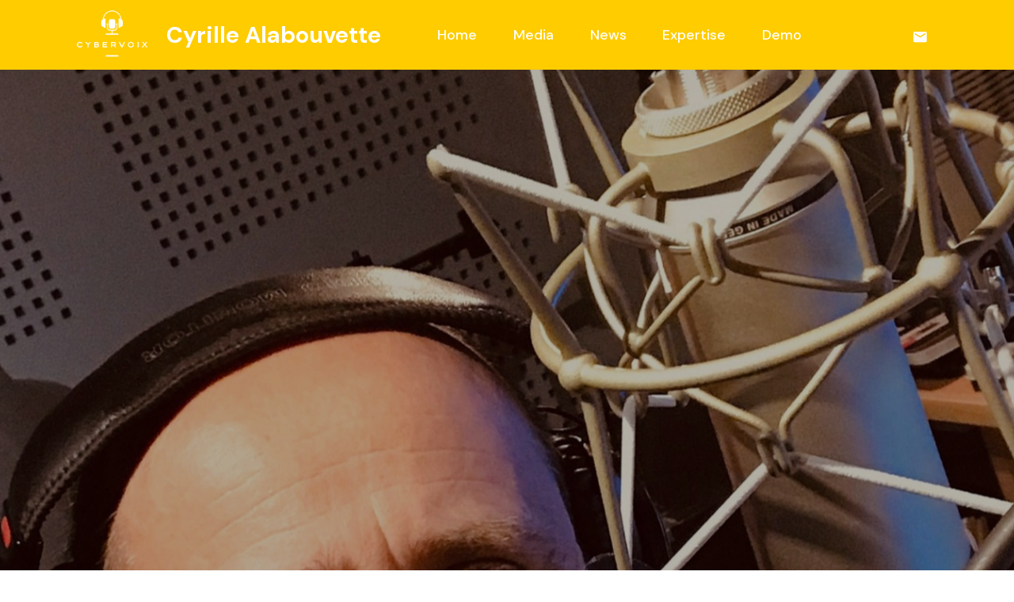

--- FILE ---
content_type: text/html
request_url: https://www.cybervoix.com/
body_size: 6256
content:
<!DOCTYPE html>
<html  >
<head>
  
  <meta charset="UTF-8">
  <meta http-equiv="X-UA-Compatible" content="IE=edge">
  
  <meta name="twitter:card" content="summary_large_image"/>
  <meta name="twitter:image:src" content="assets/images/index-meta.jpeg">
  <meta property="og:image" content="assets/images/index-meta.jpeg">
  <meta name="twitter:title" content="Cyrille Alabouvette - Cybervoix - Voix Off - Sound design">
  <meta name="viewport" content="width=device-width, initial-scale=1, minimum-scale=1">
  <link rel="shortcut icon" href="assets/images/logocybervoix-blanc.png" type="image/x-icon">
  <meta name="description" content="Cybervoix est un studio de création audio. Spécialiste en identité sonore, création de podcast, voix off pour la radio, la télévision. Depuis plus de 35 ans nous donnons du son à votre image.">
  
  
  <title>Cyrille Alabouvette - Cybervoix - Voix Off - Sound design</title>
  <link rel="stylesheet" href="assets/web/assets/mobirise-icons/mobirise-icons.css">
  <link rel="stylesheet" href="assets/Material-Design-Icons/css/material.css">
  <link rel="stylesheet" href="assets/icon54-v4/style.css">
  <link rel="stylesheet" href="assets/FontAwesome/css/font-awesome.css">
  <link rel="stylesheet" href="assets/tether/tether.min.css">
  <link rel="stylesheet" href="assets/bootstrap/css/bootstrap.min.css">
  <link rel="stylesheet" href="assets/bootstrap/css/bootstrap-grid.min.css">
  <link rel="stylesheet" href="assets/bootstrap/css/bootstrap-reboot.min.css">
  <link rel="stylesheet" href="assets/formstyler/jquery.formstyler.css">
  <link rel="stylesheet" href="assets/formstyler/jquery.formstyler.theme.css">
  <link rel="stylesheet" href="assets/datepicker/jquery.datetimepicker.min.css">
  <link rel="stylesheet" href="assets/dropdown/css/style.css">
  <link rel="stylesheet" href="assets/socicon/css/styles.css">
  <link rel="stylesheet" href="assets/theme/css/style.css">
  <link rel="stylesheet" href="assets/recaptcha.css">
  <link rel="preload" as="style" href="assets/mobirise/css/mbr-additional.css"><link rel="stylesheet" href="assets/mobirise/css/mbr-additional.css" type="text/css">
  
  
  
  
</head>
<body>
  
  <section class="menu cid-rJ1R9cacNY" once="menu" id="menu1-c">

    


    <nav class="navbar navbar-dropdown navbar-fixed-top navbar-expand-lg">

        <div class="container">
            <div class="navbar-brand">
                <span class="navbar-logo">
                    <a href="index.html">
                        <img src="assets/images/logocybervoix-blanc.png" alt="CYBERVOIX" style="height: 4.5rem;">
                    </a>
                </span>
                <span class="navbar-caption-wrap"><a class="navbar-caption text-white text-primary display-5" href="index.html#top">
                        Cyrille Alabouvette</a></span>
            </div>
            <button class="navbar-toggler" type="button" data-toggle="collapse" data-target="#navbarSupportedContent" aria-controls="navbarNavAltMarkup" aria-expanded="false" aria-label="Toggle navigation">
                <div class="hamburger">
                    <span></span>
                    <span></span>
                    <span></span>
                    <span></span>
                </div>
            </button>
            <div class="collapse navbar-collapse" id="navbarSupportedContent">
                <ul class="navbar-nav nav-dropdown nav-right" data-app-modern-menu="true"><li class="nav-item">
                        <a class="nav-link link text-white text-primary display-4" href="index.html#top">
                            Home</a>
                    </li>
                    
                    <li class="nav-item"><a class="nav-link link text-white text-primary display-4" href="media.html">
                            Media</a></li>


                    
                    <li class="nav-item"><a class="nav-link link text-white text-primary display-4" href="index.html#features5-8">
                            News</a></li>
                    <li class="nav-item"><a class="nav-link link text-white text-primary display-4" href="apropos.html">Expertise</a></li><li class="nav-item"><a class="nav-link link text-white text-primary display-4" href="index.html#custom-html-5">Demo</a></li></ul>
                <div class="icons-menu">
                    <a href="mailto:contact@cybervoix.com">
                        <span class="p-2 mbr-iconfont mdi-communication-email"></span>
                    </a>
                    
                    
                    
                    
                    
                </div>
                
            </div>
        </div>
    </nav>

</section>

<section class="header2 audiom4_header2 cid-svUt8ATYDh mbr-fullscreen mbr-parallax-background" id="header2-0">

	

	<div class="mbr-overlay" style="opacity: 0.3; background-color: rgb(0, 0, 0);"></div>

	<div class="container-fluid align-left">
		<div class="row">
			<div class="mbr-white col-md-10 col-lg-6">
				<h1 class="mbr-section-title mbr-bold pb-3 mbr-fonts-style display-1"><a href="#" class="text-success"><strong><br></strong></a><br><br><br><br><br><a href="#" class="text-success"><strong><br></strong></a><br><a href="#" class="text-success"><strong><br></strong></a><br><br><br><a href="#" class="text-success"><strong><br></strong></a><br><br><a href="#" class="text-success"><strong>VOIX OFF</strong></a><br>FRENCH VOICE<br>OVER</h1>
				
				
			</div>
		</div>
	</div>
	<div class="mbr-arrow hidden-sm-down" aria-hidden="true">
		<a href="#next">
			<i class="mbri-down mbr-iconfont"></i>
		</a>
	</div>
</section>

<section class="info3 cid-rJ1R3lCR9W" id="info3-2">

    

    

    <div class="container align-center">
        <div class="row">
            <div class="mbr-black col-md-12 col-lg-12">
                <h3 class="mbr-section-subtitle mbr-bold align-center mbr-light mbr-fonts-style display-7">Bienvenue !<br><div><span style="font-weight: normal;"><br></span></div><div><span style="font-weight: normal;">Voix off, voix française, e-learning, audiotel, audioguides, speaker, voice-over,</span></div><div><span style="font-weight: normal;">spots TV &amp; radio, jingles, messages publicitaires, présentations entreprises, films institutionnels.</span></div><div><br></div></h3>
                

            </div>
        </div>
    </div>
</section>

<section class="content1 cid-rJ1R3GBSjq" id="content1-3">

    

    

    <div class="container-fluid">
        <div class="row">

            <div class="col-md-12 col-lg-5 m-auto">
                <div class="media-content">
                    
                    <h1 class="mbr-section-title align-left mbr-bold mbr-white pb-3 mbr-fonts-style display-2"><span style="font-weight: normal;">Une</span> voix off <span style="font-weight: normal;">française ?</span></h1>


                    <p class="mbr-text align-left mbr-white pb-4 mbr-fonts-style display-7">J’ai l’impression de faire ce travail depuis toujours et si l’on considère que j’ai commencé à travailler pour la radio à 15 ans et que j’en ai a présent 53 et bien… ce n’est pas seulement une impression !<br><br>Après mes premières expériences comme speaker au micro d’importantes radios régionales françaises, c’est à l’âge de 18 ans que j’ai commencé à m’intéresser à la création de spots publicitaires.<br><br>J’étais fasciné par l’idée que ma voix pouvait être l’instrument de promotion d’un produit ou d’une marque.<br><br>J'ai ainsi prêté ma voix à des milliers de spots radio et TV ainsi qu'à plusieurs centaines de films institutionnels pour faire la promotion de grandes entreprises nationales et internationales.<br><br>Aujourd’hui, de nombreux studios d’enregistrement européens, américains et asiatiques ont recours à ma voix pour leurs productions en français, en suivant en direct les enregistrements via <strong>Skype®</strong> ou <strong>Source Connect®&nbsp;</strong>connectés au micro de ma cabine.<br><br>Les enregistrements sont livrés synchronisés avec la langue et la vidéo d'origine.<br><br>Je m’appelle<strong> Cyrille Alabouvette </strong>et je serais heureux de collaborer avec vous.</p>
                    <h3 class="link mbr-semibold align-left mbr-white mbr-light mbr-fonts-style display-7"><strong><a href="index.html#form2-a" class="text-primary">Contacter Cyrille</a></strong></h3>

                </div>
            </div>

            <div class="col-md-12 col-lg-7">
                <div class="mbr-figure">
                    <img src="assets/images/mbr-1382x889.jpg" alt="cybervoix">
                </div>
            </div>

        </div>
    </div>

</section>

<section class="video1 cid-rJ1R49G0ze" id="video1-4">

    

    

    <div class="container align-center">
        <div class="row justify-content-md-center">

            <div class="mbr-black col-md-12 col-lg-12">
                <div class="title-align align-center">
                    <h3 class="mbr-section-subtitle mbr-semibold align-center mbr-light mbr-fonts-style display-4">Pour en savoir plus ...</h3>
                </div>
                <h1 class="mbr-section-title align-center mbr-bold pb-5 mbr-fonts-style display-2">VIDEO</h1>
            </div>


            <div class="mbr-white col-md-12 col-12 col-lg-12">
                <div class="box">
                    <div class="mbr-media show-modal align-center py-2" data-modal=".modalWindow">
                        <div class="icon-wrap">
                            <span class="mbr-iconfont socicon-youtube socicon"></span>
                        </div>
                    </div>
                </div>
            </div>
        </div>
    </div>
    <div>
        <div class="modalWindow" style="display: none;">
            <div class="modalWindow-container">
                <div class="modalWindow-video-container">
                    <div class="modalWindow-video">
                        <iframe width="100%" height="100%" frameborder="0" allowfullscreen="1" data-src="https://youtu.be/CNhe-BRg0wc"></iframe>
                    </div>
                    <a class="close" role="button" data-dismiss="modal">
                        <span aria-hidden="true" class="mbri-close mbr-iconfont closeModal"></span>
                        <span class="sr-only">Close</span>
                    </a>
                </div>
            </div>
        </div>
    </div>
</section>

<section class="features4 cid-rJ1R1YSbzF" id="features4-1">

    

    
    <div class="container">
        <div class="row">

            <div class="mbr-white col-md-12 col-lg-12">
                <div class="title-align align-center">
                    <h3 class="mbr-section-subtitle mbr-semibold align-center mbr-light mbr-fonts-style display-4">CYBERVOIX</h3>
                </div>
                <h1 class="mbr-section-title align-center mbr-bold pb-5 mbr-fonts-style display-2">Demo reel</h1>
            </div>


            <div class="card p-3 col-12 col-md-6 col-lg-4">
                <div class="card-wrapper card1">
                    <div class="card-box">
                        <h5 class="card-date align-left mbr-semibold mbr-white mbr-fonts-style display-4">
                            <strong>French Speaker</strong></h5>
                        <h4 class="card-title align-left mbr-semibold mbr-white mbr-fonts-style display-5">
                            <strong>Voix Off</strong></h4>


                    </div>

                </div>
            </div>

            <div class="card p-3 col-12 col-md-6 col-lg-4">
                <div class="card-wrapper card2">
                    <div class="card-box">
                        <h5 class="card-date align-left mbr-semibold mbr-white mbr-fonts-style display-4"><strong>Radio &amp; TV commercials</strong></h5>
                        <h4 class="card-title align-left mbr-semibold mbr-white mbr-fonts-style display-5">
                            <strong>Spots TV &amp; Radio</strong></h4>


                    </div>

                </div>
            </div>

            <div class="card p-3 col-12 col-md-6 col-lg-4">
                <div class="card-wrapper card3">
                    <div class="card-box">
                        <h5 class="card-date align-left mbr-semibold mbr-white mbr-fonts-style display-4">
                            <strong>Corporate sound design</strong></h5>
                        <h4 class="card-title align-left mbr-semibold mbr-white mbr-fonts-style display-5">Identité sonore</h4>

                    </div>

                </div>
            </div>



        </div>
    </div>
</section>

<div id="custom-html-5"><iframe width="100%" height="450" scrolling="no" frameborder="no" allow="autoplay" src="https://w.soundcloud.com/player/?url=https%3A//api.soundcloud.com/playlists/919907149&amp;color=%23ff5500&amp;auto_play=false&amp;hide_related=false&amp;show_comments=true&amp;show_user=true&amp;show_reposts=false&amp;show_teaser=true"></iframe><div style="font-size: 10px; color: #cccccc;line-break: anywhere;word-break: normal;overflow: hidden;white-space: nowrap;text-overflow: ellipsis; font-family: Interstate,Lucida Grande,Lucida Sans Unicode,Lucida Sans,Garuda,Verdana,Tahoma,sans-serif;font-weight: 100;"><a href="https://soundcloud.com/cybervoix" title="cybervoix" target="_blank" style="color: #cccccc; text-decoration: none;">cybervoix</a> · <a href="https://soundcloud.com/cybervoix/sets/demo-2019-cyrille-alabouvette" title="Demo 2019 Cyrille Alabouvette - Cybervoix" target="_blank" style="color: #cccccc; text-decoration: none;">Demo 2019 Cyrille Alabouvette - Cybervoix</a></div></div>

<section class="features5 cid-rJ1R5Ynqhz" id="features5-8">

    

    
    <div class="container">
        <div class="row">

            <div class="mbr-black col-md-12 col-lg-10">
                <div class="title-align align-center">
                    <h3 class="mbr-section-subtitle mbr-semibold align-center mbr-light mbr-fonts-style display-4">Latest</h3>
                </div>
                <h1 class="mbr-section-title align-center mbr-bold pb-5 mbr-fonts-style display-2">NEWS</h1>
            </div>


            <div class="card item features-image col-12 col-md-6 col-lg-4">
                <div class="item-wrapper">
                    <div class="card-img">

                        <img src="assets/images/capture-decran-2019-11-09-a-18.44.24-700x393.png" alt="Cybervoix">
                    </div>
                    <div class="card-box pt-4">

                        <h4 class="card-title align-left pb-3 mbr-bold mbr-fonts-style display-7"><span style="font-weight: normal;">Une voix-off qui a fait ses preuves !</span></h4>
                        

                    </div>
                </div>
            </div>
            <div class="card item features-image col-12 col-md-6 col-lg-4">
                <div class="item-wrapper">
                    <div class="card-img">

                        <img src="assets/images/capture-decran-2019-11-09-a-18.44.52-700x409.png" alt="cyrille alabouvette">
                    </div>
                    <div class="card-box pt-4">

                        <h4 class="card-title align-left pb-3 mbr-bold mbr-fonts-style display-7"><span style="font-weight: normal;">Depuis + de 20 ans le spécialiste du E-learning&nbsp;</span></h4>
                        

                    </div>
                </div>
            </div>
            <div class="card item features-image col-12 col-md-6 col-lg-4">
                <div class="item-wrapper">
                    <div class="card-img">

                        <img src="assets/images/studio-nomade-700x933.jpeg" alt="cyrille alabouvette voix off">
                    </div>
                    <div class="card-box pt-4">

                        <h4 class="card-title align-left pb-3 mbr-bold mbr-fonts-style display-7"><span style="font-weight: normal;">Il tient dans une valise, c'est le nouveau studio nomade de Cybervoix pour vos productions ... même loin du studio!</span></h4>
                        

                    </div>
                </div>
            </div>



        </div>
    </div>

</section>

<section class="form cid-rJ1R6SihXk" id="form2-a">
    
    
    <div class="container">

        <div class="row">
            <div class="mbr-black col-md-12 col-lg-12">
                <div class="title-align align-center">
                    <h3 class="mbr-section-subtitle mbr-semibold align-center mbr-light mbr-fonts-style display-4">Contactez-moi</h3>
                </div>
                <h1 class="mbr-section-title align-center mbr-bold pb-5 mbr-fonts-style display-2">CONTACT</h1>
            </div>
        </div>

        <div class="row row2">








            <div class="col-md-12 align-left mbr-white col-lg-4">
                <h2 class="mbr-bold pb-3 mbr-fonts-style display-5">Envoyez un message à Cyrille Alabouvette</h2>
                <p class="mbr-text mbr-fonts-style display-7"><strong>CYBERVOIX</strong><br><strong>Adresse :</strong> 45 Chemin du Clos Paillard 25000 Besançon, France<br><strong>Téléphone :</strong> <a href="tel:+33 6 81 95 94 18" class="text-primary">+33 6 81 95 94 18</a></p>

            </div>


            <div class="col-lg-7 col-md-12 my-auto mbr-form" data-form-type="formoid">
                <!--Formbuilder Form-->
                <form action="https://mobirise.eu/" method="POST" class="mbr-form form-with-styler" data-form-title="Form Name"><input type="hidden" name="email" data-form-email="true" value="5zAlsk7R5y88KfxgBPbtX0EJvxTnsSyEhc1Kb8Qnj1fxs7PhKub40580x1JBk3yI8QzIda7T2GmKYyouFjMqMgwasfP6/a/JHWv69aU+p8hy9knRYTk+ULV4TlNCe0nC.gC82HXgbY5BS8xNnS4k0GmwnRd6QQ9AXT1T/smJQ720NyEB6F3i5uG9TpDqDutHUQPKmRJsu8xnRldHfYJCwE6LVzADLwX4X96xha7pORxqehLgAZRuWPp9db/nWT1la">
                    <div class="form-row">
                        <div hidden="hidden" data-form-alert="" class="alert alert-success col-12">Merci de m'avoir contacté, je vous répondrais dés que possible. Cordialement Cyrille 

 Thank you to contact me, i will reply you as soon as possible. Regards Cyrille</div>
                        <div hidden="hidden" data-form-alert-danger="" class="alert alert-danger col-12">Oops...! some
                            problem!</div>
                    </div>
                    <div class="dragArea form-row">
                        <div class="col-lg-6 col-md-12 col-sm-12 form-group" data-for="name">
                            <input type="text" name="name" placeholder="Your Name" data-form-field="name" class="form-control display-7" value="" id="name-form2-a">
                        </div>
                        <div class="col-lg-6 col-md-12 col-sm-12 form-group" data-for="email">
                            <input type="email" name="email" placeholder="Your Email" data-form-field="email" class="form-control display-7" value="" id="email-form2-a">
                        </div>
                        <div data-for="textarea" class="col-lg-12 col-md-12 col-sm-12 form-group">
                            <textarea name="textarea" placeholder="Message" data-form-field="textarea" class="form-control display-7" id="textarea-form2-a"></textarea>
                        </div>
                        <div class="col-lg-12 align-center col-md-12 col-sm-12"><button type="submit" class="btn btn-black display-7">Envoyez</button></div>
                    </div>
                </form>
                <!--Formbuilder Form-->
            </div>
        </div>
    </div>
</section>

<section class="extClients cid-swtCYmSQE8" id="extClients1-6">

      

    
    <div class="container mb-5">
        <div class="media-container-row">
            <div class="col-12 align-center">
                <h2 class="mbr-section-title pb-3 mbr-fonts-style mbr-bold display-2"><span style="font-weight: normal;">
                    Mes</span> Clients</h2>
                <h3 class="mbr-section-subtitle mbr-light mbr-fonts-style display-7"><strong>
                    33 ans d'expérience feront toujours la différence !</strong><br><strong><br></strong>Ne confiez pas la voix de votre marque à n'importe qui! Ils m'ont fait confiance:</h3>
            </div>
        </div>
    </div>
    <div class="container">
        <div class="row align-center justify-content-center">
            <div class="p-3 col-12 col-md-6 col-lg-3">
                <div class="client-wrapper">
                    <div class="wrap-img">
                        <img src="assets/images/images-1-259x194.png" class="img-responsive clients-img" alt="">
                    </div>
                    <div class="card-box">
                        
                          
                    </div> 
                </div>
            </div>
            <div class="p-3 col-12 col-md-6 col-lg-3">
                <div class="client-wrapper">
                    <div class="wrap-img">
                        <img src="assets/images/images-2-300x168.png" class="img-responsive clients-img" alt="">
                    </div>
                    <div class="card-box">
                        
                          
                    </div> 
                </div>
            </div>
            <div class="p-3 col-12 col-md-6 col-lg-3">
                <div class="client-wrapper">
                    <div class="wrap-img">
                        <img src="assets/images/unknown-6-240x154.png" class="img-responsive clients-img" alt="">
                    </div>
                    <div class="card-box">
                        
                        
                    </div> 
                </div>
            </div>
            <div class="p-3 col-12 col-md-6 col-lg-3">
                <div class="client-wrapper">
                    <div class="wrap-img">
                        <img src="assets/images/unknown-4-240x141.png" class="img-responsive clients-img" alt="">
                    </div>
                    <div class="card-box">
                        
                        
                    </div> 
                </div>
            </div>
            <div class="p-3 col-12 col-md-6 col-lg-3">
                <div class="client-wrapper">
                    <div class="wrap-img">
                        <img src="assets/images/images-240x180.png" class="img-responsive clients-img" alt="">
                    </div>
                    <div class="card-box">
                        
                        
                    </div> 
                </div>
            </div>
            <div class="p-3 col-12 col-md-6 col-lg-3">
                <div class="client-wrapper">
                    <div class="wrap-img">
                        <img src="assets/images/unknown-1-240x100.png" class="img-responsive clients-img" alt="">
                    </div>
                    <div class="card-box">
                        
                        
                    </div> 
                </div>
            </div>

            <div class="p-3 col-12 col-md-6 col-lg-3">
                <div class="client-wrapper">
                    <div class="wrap-img">
                        <img src="assets/images/unknown-2-240x79.png" class="img-responsive clients-img" alt="">
                    </div>
                    <div class="card-box">
                        
                          
                    </div> 
                </div>
            </div>

            <div class="p-3 col-12 col-md-6 col-lg-3">
                <div class="client-wrapper">
                    <div class="wrap-img">
                        <img src="assets/images/unknown-3-240x91.png" class="img-responsive clients-img" alt="">
                    </div>
                    <div class="card-box">
                        
                          
                    </div> 
                </div>
            </div>
        </div>
    </div>
</section>

<div id="custom-html-1k"><script src="https://apps.elfsight.com/p/platform.js" defer></script>
<div class="elfsight-app-049484e8-e38e-414b-ac0e-c929907f74b9"></div></div>

<section once="footers" class="cid-rJ1R7lUBYR mbr-reveal" id="footer2-b">

    

    


    <svg xmlns="http://www.w3.org/2000/svg" width="1920" height="150" style="">
        <rect id="backgroundrect" width="100%" height="100%" x="0" y="0" fill="transparent" stroke="none" class="" style="">
        </rect>
        <g class="currentLayer" style="">
            <rect fill="#4a90d6" stroke="none" stroke-width="2" stroke-linejoin="round" stroke-dashoffset="" fill-rule="nonzero" id="svg_3" x="-96.91189303632186" y="-155.65491664015033" width="2092.0544736385345" height="244.0790557861328" style="color: rgb(0, 0, 0);" class="" transform="rotate(-3.0301618576049805 949.1153564453126,-33.61538314819269) "></rect>
        </g>
    </svg>



    <div class="container">
        <div class="media-container-row align-center mbr-white">
            <div class="row title-row">

                <h1 class="mbr-section-title align-center mbr-bold pb-1 mbr-fonts-style display-5">Cyrille Alabouvette - Cybervoix</h1>

            </div>

            <div class="row social-row">
                <div class="social-list align-right pb-2">
                    
                    
                    
                    
                    
                    
                <div class="soc-item">
                        <a href="https://www.linkedin.com/in/cyrille-alabouvette-6058b216/" target="_blank">
                            <span class="mbr-iconfont mbr-iconfont-social fa-linkedin-square fa"></span>
                        </a>
                    </div><div class="soc-item">
                        <a href="https://twitter.com/mobirise" target="_blank">
                            <span class="mbr-iconfont mbr-iconfont-social fa-facebook-square fa"></span>
                        </a>
                    </div><div class="soc-item">
                        <a href="https://twitter.com/mobirise" target="_blank">
                            <span class="mbr-iconfont mbr-iconfont-social fa-soundcloud fa"></span>
                        </a>
                    </div></div>
            </div>
            <div class="row row-links">
                <ul class="foot-menu">
                    
                    
                    
                    

                <li class="foot-menu-item mbr-fonts-style display-4">Privacy policy</li><li class="foot-menu-item mbr-fonts-style display-4">Terms and conditions</li><li class="foot-menu-item mbr-fonts-style display-4"><a href="tel:+33 6 81 95 94 18" class="text-primary">Contact</a></li><li class="foot-menu-item mbr-fonts-style display-4">Credits</li></ul>
            </div>

            <div class="row row-copirayt">
                <p class="mbr-text mb-0 mbr-fonts-style mbr-white align-center display-4">
                    © Copyright 2021 Cybervoix - Made with love by <a href="https://www.legrand.studio" class="text-primary" target="_blank"><strong>Legrand .studio</strong></a><br>N° SIRET : 478 894 009 00024 Besançon APE 921A<strong><a href="https://www.legrand.studio" class="text-primary" target="_blank"><br></a></strong></p>
            </div>
        </div>
    </div>
</section>


<script src="assets/web/assets/jquery/jquery.min.js"></script>
  <script src="assets/popper/popper.min.js"></script>
  <script src="assets/tether/tether.min.js"></script>
  <script src="assets/bootstrap/js/bootstrap.min.js"></script>
  <script src="assets/smoothscroll/smooth-scroll.js"></script>
  <script src="assets/parallax/jarallax.min.js"></script>
  <script src="assets/playervimeo/vimeo_player.js"></script>
  <script src="assets/formstyler/jquery.formstyler.js"></script>
  <script src="assets/formstyler/jquery.formstyler.min.js"></script>
  <script src="assets/datepicker/jquery.datetimepicker.full.js"></script>
  <script src="assets/dropdown/js/nav-dropdown.js"></script>
  <script src="assets/dropdown/js/navbar-dropdown.js"></script>
  <script src="assets/touchswipe/jquery.touch-swipe.min.js"></script>
  <script src="assets/theme/js/script.js"></script>
  <script src="assets/formoid.min.js"></script>
  
  
  
</body>
</html>

--- FILE ---
content_type: text/css
request_url: https://www.cybervoix.com/assets/mobirise/css/mbr-additional.css
body_size: 9265
content:
@import url(https://fonts.googleapis.com/css?family=DM+Sans:400,400i,500,500i,700,700i&display=swap);





body {
  font-family: DM Sans;
}
.display-1 {
  font-family: 'DM Sans', sans-serif;
  font-size: 6.2rem;
}
.display-1 > .mbr-iconfont {
  font-size: 9.92rem;
}
.display-2 {
  font-family: 'DM Sans', sans-serif;
  font-size: 3rem;
  line-height: 1.3;
}
.display-2 > .mbr-iconfont {
  font-size: 4.8rem;
}
.display-4 {
  font-family: 'DM Sans', sans-serif;
  font-size: 1.1rem;
  line-height: 1.4;
}
.display-4 > .mbr-iconfont {
  font-size: 1.76rem;
}
.display-5 {
  font-family: 'DM Sans', sans-serif;
  font-size: 1.8rem;
  line-height: 1.4;
}
.display-5 > .mbr-iconfont {
  font-size: 2.88rem;
}
.display-7 {
  font-family: 'DM Sans', sans-serif;
  font-size: 1.2rem;
}
.display-7 > .mbr-iconfont {
  font-size: 1.92rem;
}
/* ---- Fluid typography for mobile devices ---- */
/* 1.4 - font scale ratio ( bootstrap == 1.42857 ) */
/* 100vw - current viewport width */
/* (48 - 20)  48 == 48rem == 768px, 20 == 20rem == 320px(minimal supported viewport) */
/* 0.65 - min scale variable, may vary */
@media (max-width: 992px) {
  .display-1 {
    font-size: 3.72rem;
  }
}
@media (max-width: 767px) {
  .display-1 {
    font-size: 1.55rem !important;
  }
}
@media (max-width: 992px) {
  .display-4:not(.nav-link) {
    font-size: 0.66rem;
  }
}
@media (max-width: 992px) {
  .display-5 {
    font-size: 1.44rem;
  }
}
@media (max-width: 768px) {
  .display-1 {
    font-size: 4.96rem;
    font-size: calc( 2.82rem + (6.2 - 2.82) * ((100vw - 20rem) / (48 - 20)));
    line-height: calc( 1.4 * (2.82rem + (6.2 - 2.82) * ((100vw - 20rem) / (48 - 20))));
  }
  .display-2 {
    font-size: 2.4rem;
    font-size: calc( 1.7rem + (3 - 1.7) * ((100vw - 20rem) / (48 - 20)));
    line-height: calc( 1.4 * (1.7rem + (3 - 1.7) * ((100vw - 20rem) / (48 - 20))));
  }
  .display-4 {
    font-size: 0.88rem;
    font-size: calc( 1.0350000000000001rem + (1.1 - 1.0350000000000001) * ((100vw - 20rem) / (48 - 20)));
    line-height: calc( 1.4 * (1.0350000000000001rem + (1.1 - 1.0350000000000001) * ((100vw - 20rem) / (48 - 20))));
  }
  .display-5 {
    font-size: 1.44rem;
    font-size: calc( 1.28rem + (1.8 - 1.28) * ((100vw - 20rem) / (48 - 20)));
    line-height: calc( 1.4 * (1.28rem + (1.8 - 1.28) * ((100vw - 20rem) / (48 - 20))));
  }
}
/* Buttons */
.btn {
  padding: 1rem 3rem;
  border-radius: 3px;
}
.btn-sm {
  padding: 0.6rem 1.5rem;
  border-radius: 3px;
}
.btn-md {
  padding: 1rem 2.6rem;
  border-radius: 6px;
}
.btn-lg {
  padding: 1.2rem 3.2rem;
  border-radius: 6px;
}
.bg-primary {
  background-color: #fd7f07 !important;
}
.bg-success {
  background-color: #ffcc00 !important;
}
.bg-info {
  background-color: #82786e !important;
}
.bg-warning {
  background-color: #808080 !important;
}
.bg-danger {
  background-color: #b1a374 !important;
}
.btn-primary,
.btn-primary:active {
  background-color: #fd7f07 !important;
  border-color: #fd7f07 !important;
  color: #ffffff !important;
}
.btn-primary:hover,
.btn-primary:focus,
.btn-primary.focus,
.btn-primary.active {
  color: #ffffff !important;
  background-color: #b65a01 !important;
  border-color: #b65a01 !important;
}
.btn-primary.disabled,
.btn-primary:disabled {
  color: #ffffff !important;
  background-color: #b65a01 !important;
  border-color: #b65a01 !important;
}
.btn-secondary,
.btn-secondary:active {
  background-color: #149dcc !important;
  border-color: #149dcc !important;
  color: #ffffff !important;
}
.btn-secondary:hover,
.btn-secondary:focus,
.btn-secondary.focus,
.btn-secondary.active {
  color: #ffffff !important;
  background-color: #0d6786 !important;
  border-color: #0d6786 !important;
}
.btn-secondary.disabled,
.btn-secondary:disabled {
  color: #ffffff !important;
  background-color: #0d6786 !important;
  border-color: #0d6786 !important;
}
.btn-info,
.btn-info:active {
  background-color: #82786e !important;
  border-color: #82786e !important;
  color: #ffffff !important;
}
.btn-info:hover,
.btn-info:focus,
.btn-info.focus,
.btn-info.active {
  color: #ffffff !important;
  background-color: #59524b !important;
  border-color: #59524b !important;
}
.btn-info.disabled,
.btn-info:disabled {
  color: #ffffff !important;
  background-color: #59524b !important;
  border-color: #59524b !important;
}
.btn-success,
.btn-success:active {
  background-color: #ffcc00 !important;
  border-color: #ffcc00 !important;
  color: #000000 !important;
}
.btn-success:hover,
.btn-success:focus,
.btn-success.focus,
.btn-success.active {
  color: #000000 !important;
  background-color: #b38f00 !important;
  border-color: #b38f00 !important;
}
.btn-success.disabled,
.btn-success:disabled {
  color: #000000 !important;
  background-color: #b38f00 !important;
  border-color: #b38f00 !important;
}
.btn-warning,
.btn-warning:active {
  background-color: #808080 !important;
  border-color: #808080 !important;
  color: #ffffff !important;
}
.btn-warning:hover,
.btn-warning:focus,
.btn-warning.focus,
.btn-warning.active {
  color: #ffffff !important;
  background-color: #5a5a5a !important;
  border-color: #5a5a5a !important;
}
.btn-warning.disabled,
.btn-warning:disabled {
  color: #ffffff !important;
  background-color: #5a5a5a !important;
  border-color: #5a5a5a !important;
}
.btn-danger,
.btn-danger:active {
  background-color: #b1a374 !important;
  border-color: #b1a374 !important;
  color: #ffffff !important;
}
.btn-danger:hover,
.btn-danger:focus,
.btn-danger.focus,
.btn-danger.active {
  color: #ffffff !important;
  background-color: #8b7d4e !important;
  border-color: #8b7d4e !important;
}
.btn-danger.disabled,
.btn-danger:disabled {
  color: #ffffff !important;
  background-color: #8b7d4e !important;
  border-color: #8b7d4e !important;
}
.btn-white {
  color: #333333 !important;
}
.btn-white,
.btn-white:active {
  background-color: #ffffff !important;
  border-color: #ffffff !important;
  color: #808080 !important;
}
.btn-white:hover,
.btn-white:focus,
.btn-white.focus,
.btn-white.active {
  color: #808080 !important;
  background-color: #d9d9d9 !important;
  border-color: #d9d9d9 !important;
}
.btn-white.disabled,
.btn-white:disabled {
  color: #808080 !important;
  background-color: #d9d9d9 !important;
  border-color: #d9d9d9 !important;
}
.btn-black,
.btn-black:active {
  background-color: #333333 !important;
  border-color: #333333 !important;
  color: #ffffff !important;
}
.btn-black:hover,
.btn-black:focus,
.btn-black.focus,
.btn-black.active {
  color: #ffffff !important;
  background-color: #0d0d0d !important;
  border-color: #0d0d0d !important;
}
.btn-black.disabled,
.btn-black:disabled {
  color: #ffffff !important;
  background-color: #0d0d0d !important;
  border-color: #0d0d0d !important;
}
.btn-primary-outline,
.btn-primary-outline:active {
  background: none;
  border-color: #9d4d01;
  color: #9d4d01;
}
.btn-primary-outline:hover,
.btn-primary-outline:focus,
.btn-primary-outline.focus,
.btn-primary-outline.active {
  color: #ffffff;
  background-color: #fd7f07;
  border-color: #fd7f07;
}
.btn-primary-outline.disabled,
.btn-primary-outline:disabled {
  color: #ffffff !important;
  background-color: #fd7f07 !important;
  border-color: #fd7f07 !important;
}
.btn-secondary-outline,
.btn-secondary-outline:active {
  background: none;
  border-color: #0b566f;
  color: #0b566f;
}
.btn-secondary-outline:hover,
.btn-secondary-outline:focus,
.btn-secondary-outline.focus,
.btn-secondary-outline.active {
  color: #ffffff;
  background-color: #149dcc;
  border-color: #149dcc;
}
.btn-secondary-outline.disabled,
.btn-secondary-outline:disabled {
  color: #ffffff !important;
  background-color: #149dcc !important;
  border-color: #149dcc !important;
}
.btn-info-outline,
.btn-info-outline:active {
  background: none;
  border-color: #4b453f;
  color: #4b453f;
}
.btn-info-outline:hover,
.btn-info-outline:focus,
.btn-info-outline.focus,
.btn-info-outline.active {
  color: #ffffff;
  background-color: #82786e;
  border-color: #82786e;
}
.btn-info-outline.disabled,
.btn-info-outline:disabled {
  color: #ffffff !important;
  background-color: #82786e !important;
  border-color: #82786e !important;
}
.btn-success-outline,
.btn-success-outline:active {
  background: none;
  border-color: #997a00;
  color: #997a00;
}
.btn-success-outline:hover,
.btn-success-outline:focus,
.btn-success-outline.focus,
.btn-success-outline.active {
  color: #000000;
  background-color: #ffcc00;
  border-color: #ffcc00;
}
.btn-success-outline.disabled,
.btn-success-outline:disabled {
  color: #000000 !important;
  background-color: #ffcc00 !important;
  border-color: #ffcc00 !important;
}
.btn-warning-outline,
.btn-warning-outline:active {
  background: none;
  border-color: #4d4d4d;
  color: #4d4d4d;
}
.btn-warning-outline:hover,
.btn-warning-outline:focus,
.btn-warning-outline.focus,
.btn-warning-outline.active {
  color: #ffffff;
  background-color: #808080;
  border-color: #808080;
}
.btn-warning-outline.disabled,
.btn-warning-outline:disabled {
  color: #ffffff !important;
  background-color: #808080 !important;
  border-color: #808080 !important;
}
.btn-danger-outline,
.btn-danger-outline:active {
  background: none;
  border-color: #7a6e45;
  color: #7a6e45;
}
.btn-danger-outline:hover,
.btn-danger-outline:focus,
.btn-danger-outline.focus,
.btn-danger-outline.active {
  color: #ffffff;
  background-color: #b1a374;
  border-color: #b1a374;
}
.btn-danger-outline.disabled,
.btn-danger-outline:disabled {
  color: #ffffff !important;
  background-color: #b1a374 !important;
  border-color: #b1a374 !important;
}
.btn-black-outline,
.btn-black-outline:active {
  background: none;
  border-color: #000000;
  color: #000000;
}
.btn-black-outline:hover,
.btn-black-outline:focus,
.btn-black-outline.focus,
.btn-black-outline.active {
  color: #ffffff;
  background-color: #333333;
  border-color: #333333;
}
.btn-black-outline.disabled,
.btn-black-outline:disabled {
  color: #ffffff !important;
  background-color: #333333 !important;
  border-color: #333333 !important;
}
.btn-white-outline,
.btn-white-outline:active,
.btn-white-outline.active {
  background: none;
  border-color: #ffffff;
  color: #ffffff;
}
.btn-white-outline:hover,
.btn-white-outline:focus,
.btn-white-outline.focus {
  color: #333333;
  background-color: #ffffff;
  border-color: #ffffff;
}
.text-primary {
  color: #fd7f07 !important;
}
.text-secondary {
  color: #149dcc !important;
}
.text-success {
  color: #ffcc00 !important;
}
.text-info {
  color: #82786e !important;
}
.text-warning {
  color: #808080 !important;
}
.text-danger {
  color: #b1a374 !important;
}
.text-white {
  color: #ffffff !important;
}
.text-black {
  color: #000000 !important;
}
a.text-primary:hover,
a.text-primary:focus {
  color: #feb36c !important;
}
a.text-secondary:hover,
a.text-secondary:focus {
  color: #57c8ef !important;
}
a.text-success:hover,
a.text-success:focus {
  color: #ffe066 !important;
}
a.text-info:hover,
a.text-info:focus {
  color: #b2aba4 !important;
}
a.text-warning:hover,
a.text-warning:focus {
  color: #b3b3b3 !important;
}
a.text-danger:hover,
a.text-danger:focus {
  color: #d6ceb5 !important;
}
a.text-white:hover,
a.text-white:focus {
  color: #ffffff !important;
}
a.text-black:hover,
a.text-black:focus {
  color: #4d4d4d !important;
}
.alert-success {
  background-color: #70c770;
}
.alert-info {
  background-color: #82786e;
}
.alert-warning {
  background-color: #808080;
}
.alert-danger {
  background-color: #b1a374;
}
.mbr-section-btn a.btn:not(.btn-form):hover,
.mbr-section-btn a.btn:not(.btn-form):focus {
  box-shadow: none !important;
}
.mbr-gallery-filter li.active .btn {
  background-color: #fd7f07;
  border-color: #fd7f07;
  color: #ffffff;
}
.mbr-gallery-filter li.active .btn:focus {
  box-shadow: none;
}
a,
a:hover {
  color: #fd7f07;
}
.mbr-plan-header.bg-primary .mbr-plan-subtitle,
.mbr-plan-header.bg-primary .mbr-plan-price-desc {
  color: #ffe7d1;
}
.mbr-plan-header.bg-success .mbr-plan-subtitle,
.mbr-plan-header.bg-success .mbr-plan-price-desc {
  color: #fff5cc;
}
.mbr-plan-header.bg-info .mbr-plan-subtitle,
.mbr-plan-header.bg-info .mbr-plan-price-desc {
  color: #beb8b2;
}
.mbr-plan-header.bg-warning .mbr-plan-subtitle,
.mbr-plan-header.bg-warning .mbr-plan-price-desc {
  color: #c0c0c0;
}
.mbr-plan-header.bg-danger .mbr-plan-subtitle,
.mbr-plan-header.bg-danger .mbr-plan-price-desc {
  color: #dfd9c6;
}
/* Scroll to top button*/
.scrollToTop_wraper {
  display: none;
}
.form-control {
  font-family: 'DM Sans', sans-serif;
  font-size: 1.2rem;
}
.form-control > .mbr-iconfont {
  font-size: 1.92rem;
}
blockquote {
  border-color: #fd7f07;
}
/* Forms */
.mbr-form .btn {
  margin: .4rem 0;
}
.jq-selectbox li:hover,
.jq-selectbox li.selected {
  background-color: #fd7f07;
  color: #ffffff;
}
.jq-selectbox .jq-selectbox__trigger-arrow,
.jq-number__spin.minus:after,
.jq-number__spin.plus:after {
  transition: 0.4s;
  border-top-color: gray !important;
  border-bottom-color: gray !important;
}
.jq-selectbox:hover .jq-selectbox__trigger-arrow,
.jq-number__spin.minus:hover:after,
.jq-number__spin.plus:hover:after {
  border-top-color: #fd7f07;
  border-bottom-color: #fd7f07;
}
.xdsoft_datetimepicker .xdsoft_calendar td.xdsoft_default,
.xdsoft_datetimepicker .xdsoft_calendar td.xdsoft_current,
.xdsoft_datetimepicker .xdsoft_timepicker .xdsoft_time_box > div > div.xdsoft_current {
  color: #000000 !important;
  background-color: #fd7f07 !important;
  box-shadow: none !important;
}
.xdsoft_datetimepicker .xdsoft_calendar td:hover,
.xdsoft_datetimepicker .xdsoft_timepicker .xdsoft_time_box > div > div:hover {
  color: #ffffff !important;
  background: #149dcc !important;
  box-shadow: none !important;
}
.lazy-bg {
  background-image: none !important;
}
.lazy-placeholder:not(section),
.lazy-none {
  display: block;
  position: relative;
  padding-bottom: 56.25%;
  width: 100%;
  height: auto;
}
iframe.lazy-placeholder,
.lazy-placeholder:after {
  content: '';
  position: absolute;
  width: 200px;
  height: 200px;
  background: transparent no-repeat center;
  background-size: contain;
  top: 50%;
  left: 50%;
  transform: translateX(-50%) translateY(-50%);
  background-image: url("data:image/svg+xml;charset=UTF-8,%3csvg width='32' height='32' viewBox='0 0 64 64' xmlns='http://www.w3.org/2000/svg' stroke='%23fd7f07' %3e%3cg fill='none' fill-rule='evenodd'%3e%3cg transform='translate(16 16)' stroke-width='2'%3e%3ccircle stroke-opacity='.5' cx='16' cy='16' r='16'/%3e%3cpath d='M32 16c0-9.94-8.06-16-16-16'%3e%3canimateTransform attributeName='transform' type='rotate' from='0 16 16' to='360 16 16' dur='1s' repeatCount='indefinite'/%3e%3c/path%3e%3c/g%3e%3c/g%3e%3c/svg%3e");
}
section.lazy-placeholder:after {
  opacity: 0.5;
}
body {
  overflow-x: hidden;
}
a {
  transition: color 0.6s;
}
.cid-svUt8ATYDh {
  background-image: url("../../../assets/images/cyrillealabouvette-2.jpeg");
}
.cid-svUt8ATYDh .container-fluid {
  max-width: 1700px;
}
.cid-svUt8ATYDh h1 {
  line-height: 1;
}
.cid-svUt8ATYDh H1 {
  text-align: left;
}
.cid-rJ1R3lCR9W {
  padding-top: 45px;
  padding-bottom: 120px;
  background-color: #ffcc00;
}
.cid-rJ1R3lCR9W h3 {
  position: relative;
}
.cid-rJ1R3lCR9W h3:after {
  position: absolute;
  content: '';
  left: 50%;
  bottom: -130px;
  width: 1px;
  height: 100px;
  background: currentColor;
}
.cid-rJ1R3lCR9W .mbr-iconfont {
  margin-top: 160px;
  display: block;
  font-size: 3rem;
  color: #000000;
}
.cid-rJ1R3GBSjq {
  padding-top: 0px;
  padding-bottom: 0px;
  background-color: #000000;
}
@media (max-width: 767px) {
  .cid-rJ1R3GBSjq .mbr-text {
    text-align: center;
  }
}
.cid-rJ1R3GBSjq .container-fluid {
  padding: 0;
}
@media (min-width: 992px) {
  .cid-rJ1R3GBSjq .media-content {
    max-width: 650px;
    padding: 5rem 2rem;
    margin: auto;
  }
}
.cid-rJ1R3GBSjq .media-content {
  padding: 5rem 2rem;
}
.cid-rJ1R3GBSjq img {
  height: 100%;
  object-fit: cover;
}
.cid-rJ1R3GBSjq .mbr-figure {
  height: 100%;
}
.cid-rJ1R3GBSjq .col-lg-5,
.cid-rJ1R3GBSjq .col-lg-7 {
  padding: 0;
}
.cid-rJ1R3GBSjq .row {
  margin: 0;
}
@media (max-width: 767px) {
  .cid-rJ1R3GBSjq .media-content {
    padding: 3rem 1rem;
  }
}
.cid-rJ1R49G0ze {
  padding-top: 120px;
  padding-bottom: 45px;
  background-color: #ffffff;
}
.cid-rJ1R49G0ze h3 {
  width: fit-content;
  display: inline-block;
  position: relative;
}
.cid-rJ1R49G0ze h3:before {
  position: absolute;
  content: '';
  left: 50%;
  top: -120px;
  bottom: 0;
  width: 1px;
  height: 100px;
  background: currentColor;
}
.cid-rJ1R49G0ze .box {
  background-image: url("../../../assets/images/hellovideo-760x442.jpg");
  background-size: cover;
  background-position: center;
  height: 600px;
  margin: auto;
  display: flex;
  align-items: center;
  justify-content: center;
}
.cid-rJ1R49G0ze .icon-wrap {
  border-radius: 50%;
  margin: auto;
  display: flex;
  justify-content: center;
  align-items: center;
  transition: all 0.3s;
}
.cid-rJ1R49G0ze .icon-wrap:hover {
  transform: scale(1.04);
}
.cid-rJ1R49G0ze .icon-wrap span {
  padding-left: 8px;
}
.cid-rJ1R49G0ze .mbr-media span {
  font-size: 4rem;
  cursor: pointer;
  position: relative;
  display: inline-block;
  opacity: 0.6;
  transition: all 0.25s;
  color: #fd7f07 !important;
}
.cid-rJ1R49G0ze .mbr-media span:hover {
  opacity: 1;
  color: #ffcc00 !important;
}
.cid-rJ1R49G0ze .mbr-media span.mbri-play:before {
  position: absolute;
  left: 50%;
  -webkit-transform: translateX(-35%);
  -moz-transform: translateX(-35%);
  -ms-transform: translateX(-35%);
  -o-transform: translateX(-35%);
  transform: translateX(-35%);
}
.cid-rJ1R49G0ze .modalWindow {
  position: fixed;
  z-index: 5000;
  left: 0;
  top: 0;
  background-color: rgba(61, 61, 61, 0.65);
  width: 100%;
  height: 100%;
}
.cid-rJ1R49G0ze .modalWindow .modalWindow-container {
  display: table-cell;
  vertical-align: middle;
}
.cid-rJ1R49G0ze .modalWindow .modalWindow-video {
  height: calc(44.9943757vw);
  width: 80vw;
  margin: 0 auto;
}
.cid-rJ1R49G0ze a.close {
  position: absolute;
  right: 4vw;
  top: 4vh;
  color: #ffffff;
  z-index: 5000000;
  font-size: 37px;
  background: #000;
  padding: 20px;
  border-radius: 50%;
}
.cid-rJ1R49G0ze a.close:hover {
  color: #ffffff;
}
@media (max-width: 576px) {
  .cid-rJ1R49G0ze .box {
    height: 250px;
  }
}
.cid-rJ1R1YSbzF {
  padding-top: 75px;
  padding-bottom: 45px;
  background-color: #ffcc00;
}
.cid-rJ1R1YSbzF .card-box {
  z-index: 10;
  position: relative;
}
.cid-rJ1R1YSbzF .container-fluid {
  padding: 0;
}
.cid-rJ1R1YSbzF h5 {
  margin: 0;
}
.cid-rJ1R1YSbzF h3 {
  width: fit-content;
  display: inline-block;
  position: relative;
}
.cid-rJ1R1YSbzF h3:before {
  position: absolute;
  content: '';
  left: 50%;
  top: -120px;
  bottom: 0;
  width: 1px;
  height: 100px;
  background: currentColor;
}
.cid-rJ1R1YSbzF .card {
  margin: auto;
  min-height: 350px;
  perspective: 800px;
  cursor: pointer;
}
.cid-rJ1R1YSbzF .card:hover {
  z-index: 99;
}
.cid-rJ1R1YSbzF .card-wrapper {
  background-position: center;
  padding: 1rem 1rem;
  background-size: cover;
  transition: all 0.3s;
  display: flex;
  justify-content: center;
  align-items: flex-end;
  transform-origin: top;
  position: relative;
  overflow: hidden;
}
.cid-rJ1R1YSbzF .card-wrapper:hover {
  transform: rotateX(20deg);
}
.cid-rJ1R1YSbzF .card-wrapper:hover:before {
  transform: translateY(-10%);
  opacity: 1;
}
.cid-rJ1R1YSbzF .card-wrapper:before {
  content: "";
  height: 100%;
  width: 100%;
  background: linear-gradient(190deg, rgba(255, 255, 255, 0.4) 0%, rgba(255, 255, 255, 0) 90%);
  clip-path: polygon(0 0, 100% 0, 100% 25%, 0 75%);
  opacity: 0;
  position: absolute;
  transition: all 0.3s;
  transform: translateY(-100%);
}
.cid-rJ1R1YSbzF .card1 {
  background-image: url("../../../assets/images/mbr-1-1920x1280.jpg");
  z-index: 4;
  transform: rotateY(15deg);
}
.cid-rJ1R1YSbzF .card2 {
  background-image: url("../../../assets/images/mbr-1280x1920.jpeg");
  z-index: 3;
}
.cid-rJ1R1YSbzF .card3 {
  background-image: url("../../../assets/images/03.jpg");
  z-index: 2;
  transform: rotateY(-15deg);
}
.cid-rJ1R1YSbzF h4 {
  font-weight: 500;
  margin-bottom: 0;
}
.cid-rJ1R1YSbzF .btn {
  margin: 0!important;
  padding: 1rem 2rem;
}
@media (max-width: 767px) {
  .cid-rJ1R1YSbzF .card-box {
    text-align: center;
  }
}
.cid-rJ1R1YSbzF .mbr-text {
  color: #cccccc;
}
.cid-rJ1R1YSbzF .card-date {
  color: #cccccc;
}
.cid-rJ1R1YSbzF H1 {
  color: #000000;
}
.cid-rJ1R1YSbzF .mbr-section-subtitle,
.cid-rJ1R1YSbzF .title-align {
  color: #000000;
}
#custom-html-5 {
  /* Type valid CSS here */
}
#custom-html-5 div {
  padding: 80px 0;
  color: #777;
  text-align: center;
}
#custom-html-5 p {
  font-size: 60px;
  color: #777;
}
.cid-rJ1R5Ynqhz {
  padding-top: 165px;
  padding-bottom: 45px;
  background-color: #000000;
}
.cid-rJ1R5Ynqhz .mbr-text {
  color: #767676;
}
.cid-rJ1R5Ynqhz .card-subtitle {
  margin: 0;
}
.cid-rJ1R5Ynqhz .link:hover {
  color: #fd7f07 !important;
}
.cid-rJ1R5Ynqhz .card {
  margin-bottom: 2rem;
}
.cid-rJ1R5Ynqhz .card:hover .img-overlay {
  opacity: 0.15;
}
.cid-rJ1R5Ynqhz .card:hover .card-img:before {
  transform: translate(-50%, -50%);
  opacity: 1;
}
.cid-rJ1R5Ynqhz .card:hover .card-img:after {
  transform: translate(-50%, -50%);
  opacity: 1;
}
.cid-rJ1R5Ynqhz .card-img {
  height: 220px;
}
.cid-rJ1R5Ynqhz img {
  object-fit: cover;
  height: 100%;
}
.cid-rJ1R5Ynqhz h4 {
  margin: 0;
}
.cid-rJ1R5Ynqhz .row {
  justify-content: center;
}
.cid-rJ1R5Ynqhz .mbr-text,
.cid-rJ1R5Ynqhz .link {
  color: #808080;
}
.cid-rJ1R5Ynqhz h3 {
  width: fit-content;
  display: inline-block;
  position: relative;
}
.cid-rJ1R5Ynqhz h3:before {
  position: absolute;
  content: '';
  left: 50%;
  top: -120px;
  bottom: 0;
  width: 1px;
  height: 100px;
  background: currentColor;
}
.cid-rJ1R5Ynqhz .card-title,
.cid-rJ1R5Ynqhz .card-img {
  color: #ffffff;
}
.cid-rJ1R5Ynqhz H1 {
  color: #ffcc00;
}
.cid-rJ1R5Ynqhz .mbr-section-subtitle,
.cid-rJ1R5Ynqhz .title-align {
  color: #ffffff;
}
.cid-rJ1R6SihXk {
  padding-top: 120px;
  padding-bottom: 30px;
  background-color: #ffcc00;
}
.cid-rJ1R6SihXk .mbr-overlay {
  background-color: #ffffff;
  opacity: 0.5;
}
.cid-rJ1R6SihXk .container {
  max-width: 1400px;
  padding: 0 3rem;
}
.cid-rJ1R6SihXk textarea {
  min-height: 150px;
}
.cid-rJ1R6SihXk .row2 {
  justify-content: space-between;
  border: 2px solid #000000;
  padding: 3rem;
}
.cid-rJ1R6SihXk h3 {
  width: fit-content;
  display: inline-block;
  position: relative;
}
.cid-rJ1R6SihXk h3:before {
  position: absolute;
  content: '';
  left: 50%;
  top: -120px;
  bottom: 0;
  width: 1px;
  height: 100px;
  background: currentColor;
}
.cid-rJ1R6SihXk form .btn {
  border-radius: 30px;
  margin: 0.18rem;
}
.cid-rJ1R6SihXk .form-control,
.cid-rJ1R6SihXk .field-input {
  padding: 1rem;
  background-color: transparent;
  border: 2px solid #000000;
  color: #000000;
  transition: 0.4s;
  box-shadow: none;
  outline: none;
}
.cid-rJ1R6SihXk .form-control::-webkit-input-placeholder,
.cid-rJ1R6SihXk .field-input::-webkit-input-placeholder,
.cid-rJ1R6SihXk .form-control::-webkit-input-placeholder,
.cid-rJ1R6SihXk .field-input::-webkit-input-placeholder {
  color: #000000;
}
.cid-rJ1R6SihXk .form-control:-moz-placeholder,
.cid-rJ1R6SihXk .field-input:-moz-placeholder,
.cid-rJ1R6SihXk .form-control:-moz-placeholder,
.cid-rJ1R6SihXk .field-input:-moz-placeholder {
  color: #000000;
}
.cid-rJ1R6SihXk .form-control:hover,
.cid-rJ1R6SihXk .field-input:hover,
.cid-rJ1R6SihXk .form-control:focus,
.cid-rJ1R6SihXk .field-input:focus {
  background-color: transparent;
  border-color: #000000;
  color: #000000;
  box-shadow: none;
  outline: none;
}
.cid-rJ1R6SihXk .form-control:hover::-webkit-input-placeholder,
.cid-rJ1R6SihXk .field-input:hover::-webkit-input-placeholder,
.cid-rJ1R6SihXk .form-control:focus::-webkit-input-placeholder,
.cid-rJ1R6SihXk .field-input:focus::-webkit-input-placeholder,
.cid-rJ1R6SihXk .form-control:hover::-webkit-input-placeholder,
.cid-rJ1R6SihXk .field-input:hover::-webkit-input-placeholder,
.cid-rJ1R6SihXk .form-control:focus::-webkit-input-placeholder,
.cid-rJ1R6SihXk .field-input:focus::-webkit-input-placeholder {
  color: #000000;
}
.cid-rJ1R6SihXk .form-control:hover:-moz-placeholder,
.cid-rJ1R6SihXk .field-input:hover:-moz-placeholder,
.cid-rJ1R6SihXk .form-control:focus:-moz-placeholder,
.cid-rJ1R6SihXk .field-input:focus:-moz-placeholder,
.cid-rJ1R6SihXk .form-control:hover:-moz-placeholder,
.cid-rJ1R6SihXk .field-input:hover:-moz-placeholder,
.cid-rJ1R6SihXk .form-control:focus:-moz-placeholder,
.cid-rJ1R6SihXk .field-input:focus:-moz-placeholder {
  color: #000000;
}
.cid-rJ1R6SihXk .jq-number__spin:hover,
.cid-rJ1R6SihXk .jq-number__spin:focus {
  background-color: transparent;
  border-color: #000000;
  color: #ffffff;
  box-shadow: none;
  outline: none;
}
.cid-rJ1R6SihXk .jq-number__spin {
  background-color: transparent;
  border-color: #000000;
  color: #000000;
  transition: 0.4s;
  box-shadow: none;
  outline: none;
}
.cid-rJ1R6SihXk input::-webkit-clear-button {
  display: none;
}
.cid-rJ1R6SihXk input::-webkit-inner-spin-button {
  display: none;
}
.cid-rJ1R6SihXk input::-webkit-outer-spin-button {
  display: none;
}
.cid-rJ1R6SihXk input::-webkit-calendar-picker-indicator {
  display: none;
}
@media (max-width: 767px) {
  .cid-rJ1R6SihXk .container {
    padding: 0 2rem;
  }
  .cid-rJ1R6SihXk .row2 {
    padding: 1rem 0;
  }
}
.cid-rJ1R6SihXk H2 {
  color: #000000;
}
.cid-rJ1R6SihXk .mbr-text,
.cid-rJ1R6SihXk .mbr-section-btn {
  color: #000000;
}
.cid-swtCYmSQE8 {
  padding-top: 30px;
  padding-bottom: 0px;
  background-color: #ffffff;
}
.cid-swtCYmSQE8 .mbr-section-title {
  letter-spacing: 0.1em;
}
.cid-swtCYmSQE8 .mbr-section-subtitle {
  color: #444444;
  letter-spacing: 0.03em;
}
.cid-swtCYmSQE8 .client-name {
  color: #444;
  letter-spacing: 0.05em;
}
.cid-swtCYmSQE8 .wrap-img {
  padding-bottom: 1rem;
}
.cid-swtCYmSQE8 .wrap-img img {
  max-width: 100%;
}
.cid-swtCYmSQE8 .card-box p {
  color: #444;
  font-weight: 500;
  letter-spacing: 0.03em;
  margin: 0;
  padding-bottom: 1.5rem;
}
.cid-rJ1R7lUBYR {
  padding-top: 90px;
  padding-bottom: 30px;
  background-color: #ffcc00;
}
.cid-rJ1R7lUBYR .row-links {
  width: 100%;
  -webkit-justify-content: center;
  justify-content: center;
}
.cid-rJ1R7lUBYR svg {
  position: absolute;
  top: -30px;
  left: 0;
}
.cid-rJ1R7lUBYR g rect {
  fill: #ffffff;
}
@keyframes size {
  50% {
    transform: scale(0.8);
  }
  75% {
    transform: scale(1.2);
  }
  100% {
    transform: scale(1);
  }
}
.cid-rJ1R7lUBYR .social-row {
  width: 100%;
  -webkit-justify-content: center;
  justify-content: center;
  padding-bottom: 2rem;
}
.cid-rJ1R7lUBYR .soc-item {
  background: transparent;
  width: 45px;
  margin: auto;
  height: 45px;
  transition: all 0.3s;
  display: flex;
  border-radius: 50%;
  justify-content: center;
  align-items: center;
}
.cid-rJ1R7lUBYR .soc-item:hover {
  background: #fd7f07;
  animation-duration: 0.3s;
  animation-name: size;
}
.cid-rJ1R7lUBYR .media-container-row {
  -webkit-flex-direction: column;
  flex-direction: column;
  -webkit-justify-content: center;
  justify-content: center;
  -webkit-align-items: center;
  align-items: center;
}
.cid-rJ1R7lUBYR .media-container-row .foot-menu {
  list-style: none;
  display: flex;
  -webkit-justify-content: center;
  justify-content: center;
  -webkit-flex-wrap: wrap;
  flex-wrap: wrap;
  padding: 0;
  margin-bottom: 0;
}
.cid-rJ1R7lUBYR .media-container-row .foot-menu li {
  padding: 0 1rem 1rem 1rem;
}
.cid-rJ1R7lUBYR .media-container-row .foot-menu li p {
  margin: 0;
}
.cid-rJ1R7lUBYR .media-container-row .social-list {
  padding-left: 0;
  margin-bottom: 0;
  list-style: none;
  display: flex;
  -webkit-flex-wrap: wrap;
  flex-wrap: wrap;
  -webkit-justify-content: flex-end;
  justify-content: flex-end;
}
.cid-rJ1R7lUBYR .media-container-row .social-list .mbr-iconfont-social {
  font-size: 1.3rem;
  color: #ffffff;
}
.cid-rJ1R7lUBYR .media-container-row .social-list .soc-item {
  margin: 0 .3rem;
}
.cid-rJ1R7lUBYR .media-container-row .social-list a {
  margin: 0;
  opacity: 1;
  height: 26px;
  padding-right: 2px;
  -webkit-transition: .2s linear;
  transition: .2s linear;
}
.cid-rJ1R7lUBYR .media-container-row .social-list a:hover {
  opacity: 1;
}
@media (max-width: 767px) {
  .cid-rJ1R7lUBYR .media-container-row .social-list {
    -webkit-justify-content: center;
    justify-content: center;
  }
}
.cid-rJ1R7lUBYR .media-container-row .row-copirayt {
  word-break: break-word;
  width: 100%;
}
.cid-rJ1R7lUBYR .media-container-row .row-copirayt p {
  width: 100%;
}
.cid-rJ1R7lUBYR H1 {
  color: #000000;
}
.cid-rJ1R7lUBYR .media-container-row .mbr-text {
  color: #000000;
}
.cid-rJ1R9cacNY .dropdown-item:before {
  font-family: MobiriseIcons !important;
  content: '\e966';
  display: inline-block;
  width: 0;
  position: absolute;
  left: 1rem;
  top: 0.5rem;
  margin-right: 0.5rem;
  line-height: 1;
  font-size: inherit;
  vertical-align: middle;
  text-align: center;
  overflow: hidden;
  -webkit-transform: scale(0, 1);
  transform: scale(0, 1);
  -webkit-transition: all 0.25s ease-in-out;
  -moz-transition: all 0.25s ease-in-out;
  transition: all 0.25s ease-in-out;
}
.cid-rJ1R9cacNY .nav-dropdown .link {
  padding: 0 0.3em !important;
  margin: .667em 1em !important;
}
.cid-rJ1R9cacNY .nav-dropdown .link.dropdown-toggle::after {
  margin-left: 0.5rem;
  margin-top: 0.2rem;
}
.cid-rJ1R9cacNY .nav-link {
  position: relative;
}
.cid-rJ1R9cacNY .nav-link:before {
  content: '';
  display: block;
  position: absolute;
  bottom: 0;
  left: 0;
  z-index: -1;
  opacity: .2;
  height: 50%;
  width: 100%;
  background-color: currentColor;
  transform-origin: right top;
  transform: scale(0, 1);
  transition: transform 0.3s ease-out;
}
.cid-rJ1R9cacNY .nav-link:hover:before {
  transform-origin: left top;
  transform: scale(1, 1);
}
.cid-rJ1R9cacNY .container {
  display: flex;
  margin: auto;
}
.cid-rJ1R9cacNY .navbar.navbar-short .nav-link,
.cid-rJ1R9cacNY .navbar.navbar-short .navbar-caption,
.cid-rJ1R9cacNY .navbar.navbar-short .mbr-iconfont,
.cid-rJ1R9cacNY .navbar.navbar-short .btn {
  color: #000000 !important;
  border-color: #000000;
}
.cid-rJ1R9cacNY .navbar.navbar-short .hamburger span {
  background: #000000 !important;
}
.cid-rJ1R9cacNY .navbar-caption {
  padding-right: 3rem;
}
.cid-rJ1R9cacNY .dropdown-menu,
.cid-rJ1R9cacNY .navbar.opened {
  background: #000000 !important;
}
.cid-rJ1R9cacNY .nav-item:focus,
.cid-rJ1R9cacNY .nav-link:focus {
  outline: none;
}
.cid-rJ1R9cacNY .dropdown .dropdown-menu .dropdown-item {
  width: auto;
  -webkit-transition: all 0.25s ease-in-out;
  -moz-transition: all 0.25s ease-in-out;
  transition: all 0.25s ease-in-out;
}
.cid-rJ1R9cacNY .dropdown .dropdown-menu .dropdown-item::after {
  right: 0.5rem;
}
.cid-rJ1R9cacNY .dropdown .dropdown-menu .dropdown-item .mbr-iconfont {
  margin-left: -1.8rem;
  padding-right: 1rem;
  font-size: inherit;
}
.cid-rJ1R9cacNY .dropdown .dropdown-menu .dropdown-item .mbr-iconfont:before {
  display: inline-block;
  -webkit-transform: scale(1, 1);
  transform: scale(1, 1);
  -webkit-transition: all 0.25s ease-in-out;
  -moz-transition: all 0.25s ease-in-out;
  transition: all 0.25s ease-in-out;
}
.cid-rJ1R9cacNY .collapsed .dropdown-menu .dropdown-item:before {
  display: none;
}
.cid-rJ1R9cacNY .collapsed .dropdown .dropdown-menu .dropdown-item {
  padding: 0.235em 1.5em 0.235em 1.5em !important;
  transition: none;
  margin: 0 !important;
}
.cid-rJ1R9cacNY .navbar {
  min-height: 77px;
  transition: all .3s;
  background: #ffcc00;
}
.cid-rJ1R9cacNY .navbar.opened {
  transition: all .3s;
}
.cid-rJ1R9cacNY .navbar .dropdown-item {
  padding: .235rem 1.5rem;
}
.cid-rJ1R9cacNY .navbar .navbar-collapse {
  justify-content: space-between;
  z-index: 1;
}
.cid-rJ1R9cacNY .navbar.collapsed .nav-item .nav-link::before {
  display: none;
}
.cid-rJ1R9cacNY .navbar.collapsed.opened .dropdown-menu {
  top: 0;
}
@media (min-width: 992px) {
  .cid-rJ1R9cacNY .navbar.collapsed.opened:not(.navbar-short) .navbar-collapse {
    max-height: calc(98.5vh - 4.5rem);
  }
}
.cid-rJ1R9cacNY .navbar.collapsed .dropdown-menu .dropdown-submenu {
  left: 0 !important;
}
.cid-rJ1R9cacNY .navbar.collapsed .dropdown-menu .dropdown-item:after {
  right: auto;
}
.cid-rJ1R9cacNY .navbar.collapsed .dropdown-menu .dropdown-toggle[data-toggle="dropdown-submenu"]:after {
  margin-left: 0.5rem;
  margin-top: 0.2rem;
  border-top: 0.35em solid;
  border-right: 0.35em solid transparent;
  border-left: 0.35em solid transparent;
  border-bottom: 0;
  top: 55%;
}
.cid-rJ1R9cacNY .navbar.collapsed ul.navbar-nav li {
  margin: auto;
}
.cid-rJ1R9cacNY .navbar.collapsed .dropdown-menu .dropdown-item {
  padding: .25rem 1.5rem;
  text-align: center;
}
.cid-rJ1R9cacNY .navbar.collapsed .icons-menu {
  padding-left: 0;
  padding-top: .5rem;
  padding-bottom: .5rem;
}
@media (max-width: 991px) {
  .cid-rJ1R9cacNY .navbar .nav-item .nav-link::before {
    display: none;
  }
  .cid-rJ1R9cacNY .navbar.opened .dropdown-menu {
    top: 0;
  }
  .cid-rJ1R9cacNY .navbar .dropdown-menu .dropdown-submenu {
    left: 0 !important;
  }
  .cid-rJ1R9cacNY .navbar .dropdown-menu .dropdown-item:after {
    right: auto;
  }
  .cid-rJ1R9cacNY .navbar .dropdown-menu .dropdown-toggle[data-toggle="dropdown-submenu"]:after {
    margin-left: 0.5rem;
    margin-top: 0.2rem;
    border-top: 0.35em solid;
    border-right: 0.35em solid transparent;
    border-left: 0.35em solid transparent;
    border-bottom: 0;
    top: 55%;
  }
  .cid-rJ1R9cacNY .navbar .navbar-logo img {
    height: 3.8rem !important;
  }
  .cid-rJ1R9cacNY .navbar ul.navbar-nav li {
    margin: auto;
  }
  .cid-rJ1R9cacNY .navbar .dropdown-menu .dropdown-item {
    padding: .25rem 1.5rem !important;
    text-align: center;
  }
  .cid-rJ1R9cacNY .navbar .navbar-brand {
    -webkit-flex-shrink: initial;
    flex-shrink: initial;
    -webkit-flex-basis: auto;
    flex-basis: auto;
    word-break: break-word;
    padding-right: 2rem;
  }
  .cid-rJ1R9cacNY .navbar .navbar-toggler {
    -webkit-flex-basis: auto;
    flex-basis: auto;
  }
  .cid-rJ1R9cacNY .navbar .icons-menu {
    padding-left: 0;
    padding-top: .5rem;
    padding-bottom: .5rem;
  }
}
.cid-rJ1R9cacNY .navbar.navbar-short {
  background: #ffcc00 !important;
  min-height: 60px;
}
.cid-rJ1R9cacNY .navbar.navbar-short .navbar-logo img {
  height: 3rem !important;
}
.cid-rJ1R9cacNY .navbar.navbar-short .navbar-brand {
  padding: 0;
}
.cid-rJ1R9cacNY .navbar-brand {
  -webkit-flex-shrink: 0;
  flex-shrink: 0;
  -webkit-align-items: center;
  align-items: center;
  margin-right: 0;
  padding: 0;
  transition: all .3s;
  word-break: break-word;
  z-index: 1;
}
.cid-rJ1R9cacNY .navbar-brand .navbar-caption {
  line-height: inherit !important;
}
.cid-rJ1R9cacNY .navbar-brand .navbar-logo a {
  outline: none;
}
.cid-rJ1R9cacNY .dropdown-item.active,
.cid-rJ1R9cacNY .dropdown-item:active {
  background-color: transparent;
}
.cid-rJ1R9cacNY .navbar-expand-lg .navbar-nav .nav-link {
  padding: 0;
}
.cid-rJ1R9cacNY .nav-dropdown .link.dropdown-toggle {
  margin-right: 1.667em;
}
.cid-rJ1R9cacNY .nav-dropdown .link.dropdown-toggle[aria-expanded="true"] {
  margin-right: 0;
  padding: 0.667em 1.667em;
}
.cid-rJ1R9cacNY .navbar.navbar-expand-lg .dropdown .dropdown-menu {
  background: #ffcc00;
}
.cid-rJ1R9cacNY .navbar.navbar-expand-lg .dropdown .dropdown-menu .dropdown-submenu {
  margin: 0;
  left: 100%;
}
.cid-rJ1R9cacNY .navbar .dropdown.open > .dropdown-menu {
  display: block;
}
.cid-rJ1R9cacNY ul.navbar-nav {
  -webkit-flex-wrap: wrap;
  flex-wrap: wrap;
}
.cid-rJ1R9cacNY .navbar-buttons {
  text-align: center;
}
.cid-rJ1R9cacNY button.navbar-toggler {
  outline: none;
  width: 31px;
  height: 20px;
  cursor: pointer;
  transition: all .2s;
  position: relative;
  -webkit-align-self: center;
  align-self: center;
}
.cid-rJ1R9cacNY button.navbar-toggler .hamburger span {
  position: absolute;
  right: 0;
  width: 30px;
  height: 2px;
  border-right: 5px;
  background-color: #ffffff;
}
.cid-rJ1R9cacNY button.navbar-toggler .hamburger span:nth-child(1) {
  top: 0;
  transition: all .2s;
}
.cid-rJ1R9cacNY button.navbar-toggler .hamburger span:nth-child(2) {
  top: 8px;
  transition: all .15s;
}
.cid-rJ1R9cacNY button.navbar-toggler .hamburger span:nth-child(3) {
  top: 8px;
  transition: all .15s;
}
.cid-rJ1R9cacNY button.navbar-toggler .hamburger span:nth-child(4) {
  top: 16px;
  transition: all .2s;
}
.cid-rJ1R9cacNY nav.opened .hamburger span:nth-child(1) {
  top: 8px;
  width: 0;
  opacity: 0;
  right: 50%;
  transition: all .2s;
}
.cid-rJ1R9cacNY nav.opened .hamburger span:nth-child(2) {
  -webkit-transform: rotate(45deg);
  transform: rotate(45deg);
  transition: all .25s;
}
.cid-rJ1R9cacNY nav.opened .hamburger span:nth-child(3) {
  -webkit-transform: rotate(-45deg);
  transform: rotate(-45deg);
  transition: all .25s;
}
.cid-rJ1R9cacNY nav.opened .hamburger span:nth-child(4) {
  top: 8px;
  width: 0;
  opacity: 0;
  right: 50%;
  transition: all .2s;
}
.cid-rJ1R9cacNY .navbar-dropdown {
  padding: .5rem 1rem;
  position: fixed;
}
.cid-rJ1R9cacNY a.nav-link {
  display: flex;
  -webkit-align-items: center;
  align-items: center;
  -webkit-justify-content: center;
  justify-content: center;
}
.cid-rJ1R9cacNY .mbr-iconfont {
  font-size: 1.5rem;
  padding-right: .5rem;
}
.cid-rJ1R9cacNY .icons-menu {
  -webkit-flex-wrap: wrap;
  flex-wrap: wrap;
  display: flex;
  -webkit-justify-content: center;
  justify-content: center;
  padding-left: 1rem;
  padding-right: 1rem;
  padding-top: 0.3rem;
  text-align: center;
}
.cid-rJ1R9cacNY .icons-menu span {
  font-size: 20px;
  color: #ffffff;
}
@media screen and (-ms-high-contrast: active), (-ms-high-contrast: none) {
  .cid-rJ1R9cacNY .navbar {
    height: 77px;
  }
  .cid-rJ1R9cacNY .navbar.opened {
    height: auto;
  }
  .cid-rJ1R9cacNY .nav-item .nav-link:hover::before {
    width: 175%;
    max-width: calc(100% + 2rem);
    left: -1rem;
  }
}
.cid-swtKGCIw6S {
  padding-top: 0px;
  padding-bottom: 0px;
  background-image: url("../../../assets/images/img-574-2000x1500.jpeg");
}
.cid-swtKGCIw6S .container-fluid {
  max-width: 1700px;
}
.cid-swtKGCIw6S h1 {
  line-height: 1;
}
.cid-swtKGCIw6S H1 {
  text-align: left;
}
.cid-swtRlEGo4E {
  padding-top: 0px;
  padding-bottom: 0px;
  background-color: #ffffff;
}
.cid-swtRlEGo4E .card-icon {
  font-size: 56px;
  color: #ffcc00;
  transition: color 0.3s;
}
.cid-swtRlEGo4E .card-title {
  font-weight: 600;
  letter-spacing: 1px;
}
.cid-swtRlEGo4E .link-ico {
  font-size: 0.8rem;
  color: #ffffff;
  border: 2px solid #ffffff;
  border-radius: 100%;
  padding: 0.5rem 0;
  font-weight: 900;
  padding-left: 9px;
  padding-right: 7px;
}
.cid-swtRlEGo4E .line {
  width: 35px;
  height: 3px;
  display: inline-block;
  background: #ffcc00;
  margin-bottom: 1.5rem;
  transition: background 0.3s;
}
.cid-swtRlEGo4E .card {
  padding: 0!important;
}
.cid-swtRlEGo4E .card-wrapper {
  padding: 4rem;
  transition: background 0.3s;
}
.cid-swtRlEGo4E .card-wrapper:hover {
  background: #ffcc00;
}
.cid-swtRlEGo4E .card-wrapper:hover .card-icon {
  color: #000000;
}
.cid-swtRlEGo4E .card-wrapper:hover .line {
  background: #000000;
}
.cid-swtRlEGo4E .card1 {
  background: #000000;
}
.cid-swtRlEGo4E .card2 {
  background: #050505;
}
.cid-swtRlEGo4E .card3 {
  background: #0a0a0a;
}
.cid-swtRlEGo4E .card4 {
  background: #0f0f0f;
}
.cid-swtRlEGo4E .card5 {
  background: #141414;
}
.cid-swtRlEGo4E .card6 {
  background: #1a1a1a;
}
.cid-swtRlEGo4E .col-lg-x {
  -ms-flex: 0 0 20%;
  flex: 0 0 20%;
  max-width: 20%;
}
@media (max-width: 1400px) {
  .cid-swtRlEGo4E .col-md-6 {
    -ms-flex: 0 0 50%;
    flex: 0 0 50%;
    max-width: 50%;
  }
}
@media (max-width: 767px) {
  .cid-swtRlEGo4E .col-12 {
    -ms-flex: 0 0 100%;
    flex: 0 0 100%;
    max-width: 100%;
  }
}
.cid-swtLacr62s {
  padding-top: 30px;
  padding-bottom: 0px;
  background-color: #ffcc00;
}
.cid-swtLacr62s .mbr-text,
.cid-swtLacr62s .mbr-section-subtitle {
  color: #767676;
}
.cid-swtLacr62s .card-title {
  color: #66458e;
}
.cid-swtLacr62s .card .card-img span {
  color: #000000;
  font-size: 60px;
  background: linear-gradient(45deg, #000000, #808080);
  -webkit-background-clip: text;
  -webkit-text-fill-color: transparent;
}
@media (max-width: 767px) {
  .cid-swtLacr62s .mbr-section-subtitle,
  .cid-swtLacr62s .mbr-section-title {
    text-align: center !important;
  }
}
@media screen and (-ms-high-contrast: active), (-ms-high-contrast: none) {
  .cid-swtLacr62s .card .card-img span {
    background: none;
  }
}
.cid-swtLacr62s .card-title,
.cid-swtLacr62s .card-img {
  color: #000000;
}
.cid-swtLacr62s .mbr-section-subtitle {
  color: #000000;
}
.cid-swtKGDy6Vr {
  padding-top: 0px;
  padding-bottom: 0px;
  background-color: #000000;
}
@media (max-width: 767px) {
  .cid-swtKGDy6Vr .mbr-text {
    text-align: center;
  }
}
.cid-swtKGDy6Vr .container-fluid {
  padding: 0;
}
@media (min-width: 992px) {
  .cid-swtKGDy6Vr .media-content {
    max-width: 650px;
    padding: 5rem 2rem;
    margin: auto;
  }
}
.cid-swtKGDy6Vr .media-content {
  padding: 5rem 2rem;
}
.cid-swtKGDy6Vr img {
  height: 100%;
  object-fit: cover;
}
.cid-swtKGDy6Vr .mbr-figure {
  height: 100%;
}
.cid-swtKGDy6Vr .col-lg-5,
.cid-swtKGDy6Vr .col-lg-7 {
  padding: 0;
}
.cid-swtKGDy6Vr .row {
  margin: 0;
}
@media (max-width: 767px) {
  .cid-swtKGDy6Vr .media-content {
    padding: 3rem 1rem;
  }
}
.cid-swtP1wD6Ru {
  padding-top: 150px;
  padding-bottom: 30px;
  background-color: #ffffff;
}
.cid-swtP1wD6Ru h3 {
  position: relative;
}
.cid-swtP1wD6Ru h3:before {
  position: absolute;
  content: '';
  left: 50%;
  top: -120px;
  bottom: 0;
  width: 1px;
  height: 100px;
  background: currentColor;
}
.cid-swyBQSoWN7 {
  padding-top: 0px;
  padding-bottom: 0px;
  background-color: #ffffff;
}
.cid-swyBQSoWN7 span {
  color: #c1c1c1;
}
.cid-swyBQSoWN7 .flex-block {
  display: flex;
  -webkit-justify-content: space-between;
  justify-content: space-between;
}
.cid-swyBQSoWN7 .flex-block span {
  font-size: 3rem;
  margin-right: 3rem;
}
@media (min-width: 577px) {
  .cid-swyBQSoWN7 .flex-block span {
    margin-left: 2rem;
  }
}
.cid-swyBQSoWN7 .block-quote {
  color: #767676;
}
.cid-swtOmuqVb2 {
  padding-top: 0px;
  padding-bottom: 0px;
  background-color: #ffffff;
}
.cid-swtOmuqVb2 span {
  color: #c1c1c1;
}
.cid-swtOmuqVb2 .flex-block {
  display: flex;
  -webkit-justify-content: space-between;
  justify-content: space-between;
}
.cid-swtOmuqVb2 .flex-block span {
  font-size: 3rem;
  margin-right: 3rem;
}
@media (min-width: 577px) {
  .cid-swtOmuqVb2 .flex-block span {
    margin-left: 2rem;
  }
}
.cid-swtOmuqVb2 .block-quote {
  color: #767676;
}
.cid-swtOfUuLLf {
  padding-top: 0px;
  padding-bottom: 0px;
  background-color: #ffffff;
}
.cid-swtOfUuLLf span {
  color: #c1c1c1;
}
.cid-swtOfUuLLf .flex-block {
  display: flex;
  -webkit-justify-content: space-between;
  justify-content: space-between;
}
.cid-swtOfUuLLf .flex-block span {
  font-size: 3rem;
  margin-right: 3rem;
}
@media (min-width: 577px) {
  .cid-swtOfUuLLf .flex-block span {
    margin-left: 2rem;
  }
}
.cid-swtOfUuLLf .block-quote {
  color: #767676;
}
.cid-swtOgCRXy0 {
  padding-top: 0px;
  padding-bottom: 0px;
  background-color: #ffffff;
}
.cid-swtOgCRXy0 span {
  color: #c1c1c1;
}
.cid-swtOgCRXy0 .flex-block {
  display: flex;
  -webkit-justify-content: space-between;
  justify-content: space-between;
}
.cid-swtOgCRXy0 .flex-block span {
  font-size: 3rem;
  margin-right: 3rem;
}
@media (min-width: 577px) {
  .cid-swtOgCRXy0 .flex-block span {
    margin-left: 2rem;
  }
}
.cid-swtOgCRXy0 .block-quote {
  color: #767676;
}
.cid-swtOh6hy1k {
  padding-top: 15px;
  padding-bottom: 0px;
  background-color: #ffffff;
}
.cid-swtOh6hy1k span {
  color: #c1c1c1;
}
.cid-swtOh6hy1k .flex-block {
  display: flex;
  -webkit-justify-content: space-between;
  justify-content: space-between;
}
.cid-swtOh6hy1k .flex-block span {
  font-size: 3rem;
  margin-right: 3rem;
}
@media (min-width: 577px) {
  .cid-swtOh6hy1k .flex-block span {
    margin-left: 2rem;
  }
}
.cid-swtOh6hy1k .block-quote {
  color: #767676;
}
.cid-swtOhAF0d0 {
  padding-top: 0px;
  padding-bottom: 0px;
  background-color: #ffffff;
}
.cid-swtOhAF0d0 span {
  color: #c1c1c1;
}
.cid-swtOhAF0d0 .flex-block {
  display: flex;
  -webkit-justify-content: space-between;
  justify-content: space-between;
}
.cid-swtOhAF0d0 .flex-block span {
  font-size: 3rem;
  margin-right: 3rem;
}
@media (min-width: 577px) {
  .cid-swtOhAF0d0 .flex-block span {
    margin-left: 2rem;
  }
}
.cid-swtOhAF0d0 .block-quote {
  color: #767676;
}
.cid-swtOlItswM {
  padding-top: 0px;
  padding-bottom: 0px;
  background-color: #ffffff;
}
.cid-swtOlItswM span {
  color: #c1c1c1;
}
.cid-swtOlItswM .flex-block {
  display: flex;
  -webkit-justify-content: space-between;
  justify-content: space-between;
}
.cid-swtOlItswM .flex-block span {
  font-size: 3rem;
  margin-right: 3rem;
}
@media (min-width: 577px) {
  .cid-swtOlItswM .flex-block span {
    margin-left: 2rem;
  }
}
.cid-swtOlItswM .block-quote {
  color: #767676;
}
.cid-swtKGF3n6x {
  padding-top: 120px;
  padding-bottom: 30px;
  background-color: #ffffff;
}
.cid-swtKGF3n6x .mbr-overlay {
  background-color: #ffffff;
  opacity: 0.5;
}
.cid-swtKGF3n6x .container {
  max-width: 1400px;
  padding: 0 3rem;
}
.cid-swtKGF3n6x textarea {
  min-height: 150px;
}
.cid-swtKGF3n6x .row2 {
  justify-content: space-between;
  border: 2px solid #000000;
  padding: 3rem;
}
.cid-swtKGF3n6x h3 {
  width: fit-content;
  display: inline-block;
  position: relative;
}
.cid-swtKGF3n6x h3:before {
  position: absolute;
  content: '';
  left: 50%;
  top: -120px;
  bottom: 0;
  width: 1px;
  height: 100px;
  background: currentColor;
}
.cid-swtKGF3n6x form .btn {
  border-radius: 30px;
  margin: 0.18rem;
}
.cid-swtKGF3n6x .form-control,
.cid-swtKGF3n6x .field-input {
  padding: 1rem;
  background-color: transparent;
  border: 2px solid #000000;
  color: #000000;
  transition: 0.4s;
  box-shadow: none;
  outline: none;
}
.cid-swtKGF3n6x .form-control::-webkit-input-placeholder,
.cid-swtKGF3n6x .field-input::-webkit-input-placeholder,
.cid-swtKGF3n6x .form-control::-webkit-input-placeholder,
.cid-swtKGF3n6x .field-input::-webkit-input-placeholder {
  color: #000000;
}
.cid-swtKGF3n6x .form-control:-moz-placeholder,
.cid-swtKGF3n6x .field-input:-moz-placeholder,
.cid-swtKGF3n6x .form-control:-moz-placeholder,
.cid-swtKGF3n6x .field-input:-moz-placeholder {
  color: #000000;
}
.cid-swtKGF3n6x .form-control:hover,
.cid-swtKGF3n6x .field-input:hover,
.cid-swtKGF3n6x .form-control:focus,
.cid-swtKGF3n6x .field-input:focus {
  background-color: transparent;
  border-color: #000000;
  color: #000000;
  box-shadow: none;
  outline: none;
}
.cid-swtKGF3n6x .form-control:hover::-webkit-input-placeholder,
.cid-swtKGF3n6x .field-input:hover::-webkit-input-placeholder,
.cid-swtKGF3n6x .form-control:focus::-webkit-input-placeholder,
.cid-swtKGF3n6x .field-input:focus::-webkit-input-placeholder,
.cid-swtKGF3n6x .form-control:hover::-webkit-input-placeholder,
.cid-swtKGF3n6x .field-input:hover::-webkit-input-placeholder,
.cid-swtKGF3n6x .form-control:focus::-webkit-input-placeholder,
.cid-swtKGF3n6x .field-input:focus::-webkit-input-placeholder {
  color: #000000;
}
.cid-swtKGF3n6x .form-control:hover:-moz-placeholder,
.cid-swtKGF3n6x .field-input:hover:-moz-placeholder,
.cid-swtKGF3n6x .form-control:focus:-moz-placeholder,
.cid-swtKGF3n6x .field-input:focus:-moz-placeholder,
.cid-swtKGF3n6x .form-control:hover:-moz-placeholder,
.cid-swtKGF3n6x .field-input:hover:-moz-placeholder,
.cid-swtKGF3n6x .form-control:focus:-moz-placeholder,
.cid-swtKGF3n6x .field-input:focus:-moz-placeholder {
  color: #000000;
}
.cid-swtKGF3n6x .jq-number__spin:hover,
.cid-swtKGF3n6x .jq-number__spin:focus {
  background-color: transparent;
  border-color: #000000;
  color: #ffffff;
  box-shadow: none;
  outline: none;
}
.cid-swtKGF3n6x .jq-number__spin {
  background-color: transparent;
  border-color: #000000;
  color: #000000;
  transition: 0.4s;
  box-shadow: none;
  outline: none;
}
.cid-swtKGF3n6x input::-webkit-clear-button {
  display: none;
}
.cid-swtKGF3n6x input::-webkit-inner-spin-button {
  display: none;
}
.cid-swtKGF3n6x input::-webkit-outer-spin-button {
  display: none;
}
.cid-swtKGF3n6x input::-webkit-calendar-picker-indicator {
  display: none;
}
@media (max-width: 767px) {
  .cid-swtKGF3n6x .container {
    padding: 0 2rem;
  }
  .cid-swtKGF3n6x .row2 {
    padding: 1rem 0;
  }
}
.cid-swtKGF3n6x H2 {
  color: #000000;
}
.cid-swtKGF3n6x .mbr-text,
.cid-swtKGF3n6x .mbr-section-btn {
  color: #000000;
}
.cid-swtKGFS1a7 {
  padding-top: 90px;
  padding-bottom: 30px;
  background-color: #ffcc00;
}
.cid-swtKGFS1a7 .row-links {
  width: 100%;
  -webkit-justify-content: center;
  justify-content: center;
}
.cid-swtKGFS1a7 svg {
  position: absolute;
  top: -30px;
  left: 0;
}
.cid-swtKGFS1a7 g rect {
  fill: #ffffff;
}
@keyframes size {
  50% {
    transform: scale(0.8);
  }
  75% {
    transform: scale(1.2);
  }
  100% {
    transform: scale(1);
  }
}
.cid-swtKGFS1a7 .social-row {
  width: 100%;
  -webkit-justify-content: center;
  justify-content: center;
  padding-bottom: 2rem;
}
.cid-swtKGFS1a7 .soc-item {
  background: transparent;
  width: 45px;
  margin: auto;
  height: 45px;
  transition: all 0.3s;
  display: flex;
  border-radius: 50%;
  justify-content: center;
  align-items: center;
}
.cid-swtKGFS1a7 .soc-item:hover {
  background: #fd7f07;
  animation-duration: 0.3s;
  animation-name: size;
}
.cid-swtKGFS1a7 .media-container-row {
  -webkit-flex-direction: column;
  flex-direction: column;
  -webkit-justify-content: center;
  justify-content: center;
  -webkit-align-items: center;
  align-items: center;
}
.cid-swtKGFS1a7 .media-container-row .foot-menu {
  list-style: none;
  display: flex;
  -webkit-justify-content: center;
  justify-content: center;
  -webkit-flex-wrap: wrap;
  flex-wrap: wrap;
  padding: 0;
  margin-bottom: 0;
}
.cid-swtKGFS1a7 .media-container-row .foot-menu li {
  padding: 0 1rem 1rem 1rem;
}
.cid-swtKGFS1a7 .media-container-row .foot-menu li p {
  margin: 0;
}
.cid-swtKGFS1a7 .media-container-row .social-list {
  padding-left: 0;
  margin-bottom: 0;
  list-style: none;
  display: flex;
  -webkit-flex-wrap: wrap;
  flex-wrap: wrap;
  -webkit-justify-content: flex-end;
  justify-content: flex-end;
}
.cid-swtKGFS1a7 .media-container-row .social-list .mbr-iconfont-social {
  font-size: 1.3rem;
  color: #ffffff;
}
.cid-swtKGFS1a7 .media-container-row .social-list .soc-item {
  margin: 0 .3rem;
}
.cid-swtKGFS1a7 .media-container-row .social-list a {
  margin: 0;
  opacity: 1;
  height: 26px;
  padding-right: 2px;
  -webkit-transition: .2s linear;
  transition: .2s linear;
}
.cid-swtKGFS1a7 .media-container-row .social-list a:hover {
  opacity: 1;
}
@media (max-width: 767px) {
  .cid-swtKGFS1a7 .media-container-row .social-list {
    -webkit-justify-content: center;
    justify-content: center;
  }
}
.cid-swtKGFS1a7 .media-container-row .row-copirayt {
  word-break: break-word;
  width: 100%;
}
.cid-swtKGFS1a7 .media-container-row .row-copirayt p {
  width: 100%;
}
.cid-swtKGFS1a7 H1 {
  color: #000000;
}
.cid-swtKGFS1a7 .media-container-row .mbr-text {
  color: #000000;
}
.cid-swtKGGlJig .dropdown-item:before {
  font-family: MobiriseIcons !important;
  content: '\e966';
  display: inline-block;
  width: 0;
  position: absolute;
  left: 1rem;
  top: 0.5rem;
  margin-right: 0.5rem;
  line-height: 1;
  font-size: inherit;
  vertical-align: middle;
  text-align: center;
  overflow: hidden;
  -webkit-transform: scale(0, 1);
  transform: scale(0, 1);
  -webkit-transition: all 0.25s ease-in-out;
  -moz-transition: all 0.25s ease-in-out;
  transition: all 0.25s ease-in-out;
}
.cid-swtKGGlJig .nav-dropdown .link {
  padding: 0 0.3em !important;
  margin: .667em 1em !important;
}
.cid-swtKGGlJig .nav-dropdown .link.dropdown-toggle::after {
  margin-left: 0.5rem;
  margin-top: 0.2rem;
}
.cid-swtKGGlJig .nav-link {
  position: relative;
}
.cid-swtKGGlJig .nav-link:before {
  content: '';
  display: block;
  position: absolute;
  bottom: 0;
  left: 0;
  z-index: -1;
  opacity: .2;
  height: 50%;
  width: 100%;
  background-color: currentColor;
  transform-origin: right top;
  transform: scale(0, 1);
  transition: transform 0.3s ease-out;
}
.cid-swtKGGlJig .nav-link:hover:before {
  transform-origin: left top;
  transform: scale(1, 1);
}
.cid-swtKGGlJig .container {
  display: flex;
  margin: auto;
}
.cid-swtKGGlJig .navbar.navbar-short .nav-link,
.cid-swtKGGlJig .navbar.navbar-short .navbar-caption,
.cid-swtKGGlJig .navbar.navbar-short .mbr-iconfont,
.cid-swtKGGlJig .navbar.navbar-short .btn {
  color: #000000 !important;
  border-color: #000000;
}
.cid-swtKGGlJig .navbar.navbar-short .hamburger span {
  background: #000000 !important;
}
.cid-swtKGGlJig .navbar-caption {
  padding-right: 3rem;
}
.cid-swtKGGlJig .dropdown-menu,
.cid-swtKGGlJig .navbar.opened {
  background: #000000 !important;
}
.cid-swtKGGlJig .nav-item:focus,
.cid-swtKGGlJig .nav-link:focus {
  outline: none;
}
.cid-swtKGGlJig .dropdown .dropdown-menu .dropdown-item {
  width: auto;
  -webkit-transition: all 0.25s ease-in-out;
  -moz-transition: all 0.25s ease-in-out;
  transition: all 0.25s ease-in-out;
}
.cid-swtKGGlJig .dropdown .dropdown-menu .dropdown-item::after {
  right: 0.5rem;
}
.cid-swtKGGlJig .dropdown .dropdown-menu .dropdown-item .mbr-iconfont {
  margin-left: -1.8rem;
  padding-right: 1rem;
  font-size: inherit;
}
.cid-swtKGGlJig .dropdown .dropdown-menu .dropdown-item .mbr-iconfont:before {
  display: inline-block;
  -webkit-transform: scale(1, 1);
  transform: scale(1, 1);
  -webkit-transition: all 0.25s ease-in-out;
  -moz-transition: all 0.25s ease-in-out;
  transition: all 0.25s ease-in-out;
}
.cid-swtKGGlJig .collapsed .dropdown-menu .dropdown-item:before {
  display: none;
}
.cid-swtKGGlJig .collapsed .dropdown .dropdown-menu .dropdown-item {
  padding: 0.235em 1.5em 0.235em 1.5em !important;
  transition: none;
  margin: 0 !important;
}
.cid-swtKGGlJig .navbar {
  min-height: 77px;
  transition: all .3s;
  background: #ffcc00;
}
.cid-swtKGGlJig .navbar.opened {
  transition: all .3s;
}
.cid-swtKGGlJig .navbar .dropdown-item {
  padding: .235rem 1.5rem;
}
.cid-swtKGGlJig .navbar .navbar-collapse {
  justify-content: space-between;
  z-index: 1;
}
.cid-swtKGGlJig .navbar.collapsed .nav-item .nav-link::before {
  display: none;
}
.cid-swtKGGlJig .navbar.collapsed.opened .dropdown-menu {
  top: 0;
}
@media (min-width: 992px) {
  .cid-swtKGGlJig .navbar.collapsed.opened:not(.navbar-short) .navbar-collapse {
    max-height: calc(98.5vh - 4.5rem);
  }
}
.cid-swtKGGlJig .navbar.collapsed .dropdown-menu .dropdown-submenu {
  left: 0 !important;
}
.cid-swtKGGlJig .navbar.collapsed .dropdown-menu .dropdown-item:after {
  right: auto;
}
.cid-swtKGGlJig .navbar.collapsed .dropdown-menu .dropdown-toggle[data-toggle="dropdown-submenu"]:after {
  margin-left: 0.5rem;
  margin-top: 0.2rem;
  border-top: 0.35em solid;
  border-right: 0.35em solid transparent;
  border-left: 0.35em solid transparent;
  border-bottom: 0;
  top: 55%;
}
.cid-swtKGGlJig .navbar.collapsed ul.navbar-nav li {
  margin: auto;
}
.cid-swtKGGlJig .navbar.collapsed .dropdown-menu .dropdown-item {
  padding: .25rem 1.5rem;
  text-align: center;
}
.cid-swtKGGlJig .navbar.collapsed .icons-menu {
  padding-left: 0;
  padding-top: .5rem;
  padding-bottom: .5rem;
}
@media (max-width: 991px) {
  .cid-swtKGGlJig .navbar .nav-item .nav-link::before {
    display: none;
  }
  .cid-swtKGGlJig .navbar.opened .dropdown-menu {
    top: 0;
  }
  .cid-swtKGGlJig .navbar .dropdown-menu .dropdown-submenu {
    left: 0 !important;
  }
  .cid-swtKGGlJig .navbar .dropdown-menu .dropdown-item:after {
    right: auto;
  }
  .cid-swtKGGlJig .navbar .dropdown-menu .dropdown-toggle[data-toggle="dropdown-submenu"]:after {
    margin-left: 0.5rem;
    margin-top: 0.2rem;
    border-top: 0.35em solid;
    border-right: 0.35em solid transparent;
    border-left: 0.35em solid transparent;
    border-bottom: 0;
    top: 55%;
  }
  .cid-swtKGGlJig .navbar .navbar-logo img {
    height: 3.8rem !important;
  }
  .cid-swtKGGlJig .navbar ul.navbar-nav li {
    margin: auto;
  }
  .cid-swtKGGlJig .navbar .dropdown-menu .dropdown-item {
    padding: .25rem 1.5rem !important;
    text-align: center;
  }
  .cid-swtKGGlJig .navbar .navbar-brand {
    -webkit-flex-shrink: initial;
    flex-shrink: initial;
    -webkit-flex-basis: auto;
    flex-basis: auto;
    word-break: break-word;
    padding-right: 2rem;
  }
  .cid-swtKGGlJig .navbar .navbar-toggler {
    -webkit-flex-basis: auto;
    flex-basis: auto;
  }
  .cid-swtKGGlJig .navbar .icons-menu {
    padding-left: 0;
    padding-top: .5rem;
    padding-bottom: .5rem;
  }
}
.cid-swtKGGlJig .navbar.navbar-short {
  background: #ffcc00 !important;
  min-height: 60px;
}
.cid-swtKGGlJig .navbar.navbar-short .navbar-logo img {
  height: 3rem !important;
}
.cid-swtKGGlJig .navbar.navbar-short .navbar-brand {
  padding: 0;
}
.cid-swtKGGlJig .navbar-brand {
  -webkit-flex-shrink: 0;
  flex-shrink: 0;
  -webkit-align-items: center;
  align-items: center;
  margin-right: 0;
  padding: 0;
  transition: all .3s;
  word-break: break-word;
  z-index: 1;
}
.cid-swtKGGlJig .navbar-brand .navbar-caption {
  line-height: inherit !important;
}
.cid-swtKGGlJig .navbar-brand .navbar-logo a {
  outline: none;
}
.cid-swtKGGlJig .dropdown-item.active,
.cid-swtKGGlJig .dropdown-item:active {
  background-color: transparent;
}
.cid-swtKGGlJig .navbar-expand-lg .navbar-nav .nav-link {
  padding: 0;
}
.cid-swtKGGlJig .nav-dropdown .link.dropdown-toggle {
  margin-right: 1.667em;
}
.cid-swtKGGlJig .nav-dropdown .link.dropdown-toggle[aria-expanded="true"] {
  margin-right: 0;
  padding: 0.667em 1.667em;
}
.cid-swtKGGlJig .navbar.navbar-expand-lg .dropdown .dropdown-menu {
  background: #ffcc00;
}
.cid-swtKGGlJig .navbar.navbar-expand-lg .dropdown .dropdown-menu .dropdown-submenu {
  margin: 0;
  left: 100%;
}
.cid-swtKGGlJig .navbar .dropdown.open > .dropdown-menu {
  display: block;
}
.cid-swtKGGlJig ul.navbar-nav {
  -webkit-flex-wrap: wrap;
  flex-wrap: wrap;
}
.cid-swtKGGlJig .navbar-buttons {
  text-align: center;
}
.cid-swtKGGlJig button.navbar-toggler {
  outline: none;
  width: 31px;
  height: 20px;
  cursor: pointer;
  transition: all .2s;
  position: relative;
  -webkit-align-self: center;
  align-self: center;
}
.cid-swtKGGlJig button.navbar-toggler .hamburger span {
  position: absolute;
  right: 0;
  width: 30px;
  height: 2px;
  border-right: 5px;
  background-color: #ffffff;
}
.cid-swtKGGlJig button.navbar-toggler .hamburger span:nth-child(1) {
  top: 0;
  transition: all .2s;
}
.cid-swtKGGlJig button.navbar-toggler .hamburger span:nth-child(2) {
  top: 8px;
  transition: all .15s;
}
.cid-swtKGGlJig button.navbar-toggler .hamburger span:nth-child(3) {
  top: 8px;
  transition: all .15s;
}
.cid-swtKGGlJig button.navbar-toggler .hamburger span:nth-child(4) {
  top: 16px;
  transition: all .2s;
}
.cid-swtKGGlJig nav.opened .hamburger span:nth-child(1) {
  top: 8px;
  width: 0;
  opacity: 0;
  right: 50%;
  transition: all .2s;
}
.cid-swtKGGlJig nav.opened .hamburger span:nth-child(2) {
  -webkit-transform: rotate(45deg);
  transform: rotate(45deg);
  transition: all .25s;
}
.cid-swtKGGlJig nav.opened .hamburger span:nth-child(3) {
  -webkit-transform: rotate(-45deg);
  transform: rotate(-45deg);
  transition: all .25s;
}
.cid-swtKGGlJig nav.opened .hamburger span:nth-child(4) {
  top: 8px;
  width: 0;
  opacity: 0;
  right: 50%;
  transition: all .2s;
}
.cid-swtKGGlJig .navbar-dropdown {
  padding: .5rem 1rem;
  position: fixed;
}
.cid-swtKGGlJig a.nav-link {
  display: flex;
  -webkit-align-items: center;
  align-items: center;
  -webkit-justify-content: center;
  justify-content: center;
}
.cid-swtKGGlJig .mbr-iconfont {
  font-size: 1.5rem;
  padding-right: .5rem;
}
.cid-swtKGGlJig .icons-menu {
  -webkit-flex-wrap: wrap;
  flex-wrap: wrap;
  display: flex;
  -webkit-justify-content: center;
  justify-content: center;
  padding-left: 1rem;
  padding-right: 1rem;
  padding-top: 0.3rem;
  text-align: center;
}
.cid-swtKGGlJig .icons-menu span {
  font-size: 20px;
  color: #ffffff;
}
@media screen and (-ms-high-contrast: active), (-ms-high-contrast: none) {
  .cid-swtKGGlJig .navbar {
    height: 77px;
  }
  .cid-swtKGGlJig .navbar.opened {
    height: auto;
  }
  .cid-swtKGGlJig .nav-item .nav-link:hover::before {
    width: 175%;
    max-width: calc(100% + 2rem);
    left: -1rem;
  }
}
.cid-swtVwLuE55 {
  padding-top: 0px;
  padding-bottom: 0px;
  background-image: url("../../../assets/images/mbr-1920x1280.jpg");
}
.cid-swtVwLuE55 .container-fluid {
  max-width: 1700px;
}
.cid-swtVwLuE55 h1 {
  line-height: 1;
}
.cid-swtVwLuE55 H1 {
  text-align: left;
}
.cid-swyDmnvmFc {
  padding-top: 0px;
  padding-bottom: 0px;
  background-color: #efeeee;
}
.cid-swyDmnvmFc img {
  width: 100%;
  height: 100%;
  transition: 5s;
  object-fit: cover;
  margin: auto;
}
.cid-swyDmnvmFc img:hover {
  transform: scale(1.1);
}
.cid-swyDmnvmFc .img-col {
  padding: 0;
  overflow: hidden;
  text-align: center;
  justify-content: center;
  position: relative;
}
.cid-swyDmnvmFc h2 {
  padding: 0;
  margin: 0;
}
.cid-swyDmnvmFc .title-wrap {
  display: flex;
  align-items: center;
  justify-content: center;
}
.cid-swyDmnvmFc .text-col {
  max-width: 650px;
  margin: auto;
  padding: 6rem 6rem;
}
.cid-swyDmnvmFc .mbr-section-btn {
  position: absolute;
  bottom: 0;
  right: 0;
}
.cid-swyDmnvmFc .mbr-section-btn .btn {
  margin: 0rem!important;
  min-width: 400px;
  justify-content: space-between;
}
.cid-swyDmnvmFc .mbr-section-btn .btn .mbr-iconfont {
  order: 2;
}
.cid-swyDmnvmFc .number {
  border-top: 2px solid currentColor;
  padding-top: 0.6rem;
  margin-right: 3rem;
  margin-bottom: 0;
  margin-top: 0.5rem;
}
@media (max-width: 992px) {
  .cid-swyDmnvmFc .text-col {
    padding: 4rem 4rem;
  }
}
@media (max-width: 767px) {
  .cid-swyDmnvmFc .btn {
    min-width: 200px!important;
    padding: 0.6rem 0.8rem!important;
  }
  .cid-swyDmnvmFc .text-col {
    padding: 2rem 1rem;
  }
}
.cid-swyDmnvmFc H2 {
  color: #333333;
}
.cid-swyDmnvmFc .mbr-text {
  color: #767676;
}
.cid-swtVwOzws4 {
  padding-top: 120px;
  padding-bottom: 30px;
  background-color: #ffffff;
}
.cid-swtVwOzws4 .mbr-overlay {
  background-color: #ffffff;
  opacity: 0.5;
}
.cid-swtVwOzws4 .container {
  max-width: 1400px;
  padding: 0 3rem;
}
.cid-swtVwOzws4 textarea {
  min-height: 150px;
}
.cid-swtVwOzws4 .row2 {
  justify-content: space-between;
  border: 2px solid #000000;
  padding: 3rem;
}
.cid-swtVwOzws4 h3 {
  width: fit-content;
  display: inline-block;
  position: relative;
}
.cid-swtVwOzws4 h3:before {
  position: absolute;
  content: '';
  left: 50%;
  top: -120px;
  bottom: 0;
  width: 1px;
  height: 100px;
  background: currentColor;
}
.cid-swtVwOzws4 form .btn {
  border-radius: 30px;
  margin: 0.18rem;
}
.cid-swtVwOzws4 .form-control,
.cid-swtVwOzws4 .field-input {
  padding: 1rem;
  background-color: transparent;
  border: 2px solid #000000;
  color: #000000;
  transition: 0.4s;
  box-shadow: none;
  outline: none;
}
.cid-swtVwOzws4 .form-control::-webkit-input-placeholder,
.cid-swtVwOzws4 .field-input::-webkit-input-placeholder,
.cid-swtVwOzws4 .form-control::-webkit-input-placeholder,
.cid-swtVwOzws4 .field-input::-webkit-input-placeholder {
  color: #000000;
}
.cid-swtVwOzws4 .form-control:-moz-placeholder,
.cid-swtVwOzws4 .field-input:-moz-placeholder,
.cid-swtVwOzws4 .form-control:-moz-placeholder,
.cid-swtVwOzws4 .field-input:-moz-placeholder {
  color: #000000;
}
.cid-swtVwOzws4 .form-control:hover,
.cid-swtVwOzws4 .field-input:hover,
.cid-swtVwOzws4 .form-control:focus,
.cid-swtVwOzws4 .field-input:focus {
  background-color: transparent;
  border-color: #000000;
  color: #000000;
  box-shadow: none;
  outline: none;
}
.cid-swtVwOzws4 .form-control:hover::-webkit-input-placeholder,
.cid-swtVwOzws4 .field-input:hover::-webkit-input-placeholder,
.cid-swtVwOzws4 .form-control:focus::-webkit-input-placeholder,
.cid-swtVwOzws4 .field-input:focus::-webkit-input-placeholder,
.cid-swtVwOzws4 .form-control:hover::-webkit-input-placeholder,
.cid-swtVwOzws4 .field-input:hover::-webkit-input-placeholder,
.cid-swtVwOzws4 .form-control:focus::-webkit-input-placeholder,
.cid-swtVwOzws4 .field-input:focus::-webkit-input-placeholder {
  color: #000000;
}
.cid-swtVwOzws4 .form-control:hover:-moz-placeholder,
.cid-swtVwOzws4 .field-input:hover:-moz-placeholder,
.cid-swtVwOzws4 .form-control:focus:-moz-placeholder,
.cid-swtVwOzws4 .field-input:focus:-moz-placeholder,
.cid-swtVwOzws4 .form-control:hover:-moz-placeholder,
.cid-swtVwOzws4 .field-input:hover:-moz-placeholder,
.cid-swtVwOzws4 .form-control:focus:-moz-placeholder,
.cid-swtVwOzws4 .field-input:focus:-moz-placeholder {
  color: #000000;
}
.cid-swtVwOzws4 .jq-number__spin:hover,
.cid-swtVwOzws4 .jq-number__spin:focus {
  background-color: transparent;
  border-color: #000000;
  color: #ffffff;
  box-shadow: none;
  outline: none;
}
.cid-swtVwOzws4 .jq-number__spin {
  background-color: transparent;
  border-color: #000000;
  color: #000000;
  transition: 0.4s;
  box-shadow: none;
  outline: none;
}
.cid-swtVwOzws4 input::-webkit-clear-button {
  display: none;
}
.cid-swtVwOzws4 input::-webkit-inner-spin-button {
  display: none;
}
.cid-swtVwOzws4 input::-webkit-outer-spin-button {
  display: none;
}
.cid-swtVwOzws4 input::-webkit-calendar-picker-indicator {
  display: none;
}
@media (max-width: 767px) {
  .cid-swtVwOzws4 .container {
    padding: 0 2rem;
  }
  .cid-swtVwOzws4 .row2 {
    padding: 1rem 0;
  }
}
.cid-swtVwOzws4 H2 {
  color: #000000;
}
.cid-swtVwOzws4 .mbr-text,
.cid-swtVwOzws4 .mbr-section-btn {
  color: #000000;
}
.cid-swtVwORgi6 {
  padding-top: 90px;
  padding-bottom: 30px;
  background-color: #ffcc00;
}
.cid-swtVwORgi6 .row-links {
  width: 100%;
  -webkit-justify-content: center;
  justify-content: center;
}
.cid-swtVwORgi6 svg {
  position: absolute;
  top: -30px;
  left: 0;
}
.cid-swtVwORgi6 g rect {
  fill: #ffffff;
}
@keyframes size {
  50% {
    transform: scale(0.8);
  }
  75% {
    transform: scale(1.2);
  }
  100% {
    transform: scale(1);
  }
}
.cid-swtVwORgi6 .social-row {
  width: 100%;
  -webkit-justify-content: center;
  justify-content: center;
  padding-bottom: 2rem;
}
.cid-swtVwORgi6 .soc-item {
  background: transparent;
  width: 45px;
  margin: auto;
  height: 45px;
  transition: all 0.3s;
  display: flex;
  border-radius: 50%;
  justify-content: center;
  align-items: center;
}
.cid-swtVwORgi6 .soc-item:hover {
  background: #fd7f07;
  animation-duration: 0.3s;
  animation-name: size;
}
.cid-swtVwORgi6 .media-container-row {
  -webkit-flex-direction: column;
  flex-direction: column;
  -webkit-justify-content: center;
  justify-content: center;
  -webkit-align-items: center;
  align-items: center;
}
.cid-swtVwORgi6 .media-container-row .foot-menu {
  list-style: none;
  display: flex;
  -webkit-justify-content: center;
  justify-content: center;
  -webkit-flex-wrap: wrap;
  flex-wrap: wrap;
  padding: 0;
  margin-bottom: 0;
}
.cid-swtVwORgi6 .media-container-row .foot-menu li {
  padding: 0 1rem 1rem 1rem;
}
.cid-swtVwORgi6 .media-container-row .foot-menu li p {
  margin: 0;
}
.cid-swtVwORgi6 .media-container-row .social-list {
  padding-left: 0;
  margin-bottom: 0;
  list-style: none;
  display: flex;
  -webkit-flex-wrap: wrap;
  flex-wrap: wrap;
  -webkit-justify-content: flex-end;
  justify-content: flex-end;
}
.cid-swtVwORgi6 .media-container-row .social-list .mbr-iconfont-social {
  font-size: 1.3rem;
  color: #ffffff;
}
.cid-swtVwORgi6 .media-container-row .social-list .soc-item {
  margin: 0 .3rem;
}
.cid-swtVwORgi6 .media-container-row .social-list a {
  margin: 0;
  opacity: 1;
  height: 26px;
  padding-right: 2px;
  -webkit-transition: .2s linear;
  transition: .2s linear;
}
.cid-swtVwORgi6 .media-container-row .social-list a:hover {
  opacity: 1;
}
@media (max-width: 767px) {
  .cid-swtVwORgi6 .media-container-row .social-list {
    -webkit-justify-content: center;
    justify-content: center;
  }
}
.cid-swtVwORgi6 .media-container-row .row-copirayt {
  word-break: break-word;
  width: 100%;
}
.cid-swtVwORgi6 .media-container-row .row-copirayt p {
  width: 100%;
}
.cid-swtVwORgi6 H1 {
  color: #000000;
}
.cid-swtVwORgi6 .media-container-row .mbr-text {
  color: #000000;
}
.cid-swtVwPgY9R .dropdown-item:before {
  font-family: MobiriseIcons !important;
  content: '\e966';
  display: inline-block;
  width: 0;
  position: absolute;
  left: 1rem;
  top: 0.5rem;
  margin-right: 0.5rem;
  line-height: 1;
  font-size: inherit;
  vertical-align: middle;
  text-align: center;
  overflow: hidden;
  -webkit-transform: scale(0, 1);
  transform: scale(0, 1);
  -webkit-transition: all 0.25s ease-in-out;
  -moz-transition: all 0.25s ease-in-out;
  transition: all 0.25s ease-in-out;
}
.cid-swtVwPgY9R .nav-dropdown .link {
  padding: 0 0.3em !important;
  margin: .667em 1em !important;
}
.cid-swtVwPgY9R .nav-dropdown .link.dropdown-toggle::after {
  margin-left: 0.5rem;
  margin-top: 0.2rem;
}
.cid-swtVwPgY9R .nav-link {
  position: relative;
}
.cid-swtVwPgY9R .nav-link:before {
  content: '';
  display: block;
  position: absolute;
  bottom: 0;
  left: 0;
  z-index: -1;
  opacity: .2;
  height: 50%;
  width: 100%;
  background-color: currentColor;
  transform-origin: right top;
  transform: scale(0, 1);
  transition: transform 0.3s ease-out;
}
.cid-swtVwPgY9R .nav-link:hover:before {
  transform-origin: left top;
  transform: scale(1, 1);
}
.cid-swtVwPgY9R .container {
  display: flex;
  margin: auto;
}
.cid-swtVwPgY9R .navbar.navbar-short .nav-link,
.cid-swtVwPgY9R .navbar.navbar-short .navbar-caption,
.cid-swtVwPgY9R .navbar.navbar-short .mbr-iconfont,
.cid-swtVwPgY9R .navbar.navbar-short .btn {
  color: #000000 !important;
  border-color: #000000;
}
.cid-swtVwPgY9R .navbar.navbar-short .hamburger span {
  background: #000000 !important;
}
.cid-swtVwPgY9R .navbar-caption {
  padding-right: 3rem;
}
.cid-swtVwPgY9R .dropdown-menu,
.cid-swtVwPgY9R .navbar.opened {
  background: #000000 !important;
}
.cid-swtVwPgY9R .nav-item:focus,
.cid-swtVwPgY9R .nav-link:focus {
  outline: none;
}
.cid-swtVwPgY9R .dropdown .dropdown-menu .dropdown-item {
  width: auto;
  -webkit-transition: all 0.25s ease-in-out;
  -moz-transition: all 0.25s ease-in-out;
  transition: all 0.25s ease-in-out;
}
.cid-swtVwPgY9R .dropdown .dropdown-menu .dropdown-item::after {
  right: 0.5rem;
}
.cid-swtVwPgY9R .dropdown .dropdown-menu .dropdown-item .mbr-iconfont {
  margin-left: -1.8rem;
  padding-right: 1rem;
  font-size: inherit;
}
.cid-swtVwPgY9R .dropdown .dropdown-menu .dropdown-item .mbr-iconfont:before {
  display: inline-block;
  -webkit-transform: scale(1, 1);
  transform: scale(1, 1);
  -webkit-transition: all 0.25s ease-in-out;
  -moz-transition: all 0.25s ease-in-out;
  transition: all 0.25s ease-in-out;
}
.cid-swtVwPgY9R .collapsed .dropdown-menu .dropdown-item:before {
  display: none;
}
.cid-swtVwPgY9R .collapsed .dropdown .dropdown-menu .dropdown-item {
  padding: 0.235em 1.5em 0.235em 1.5em !important;
  transition: none;
  margin: 0 !important;
}
.cid-swtVwPgY9R .navbar {
  min-height: 77px;
  transition: all .3s;
  background: #ffcc00;
}
.cid-swtVwPgY9R .navbar.opened {
  transition: all .3s;
}
.cid-swtVwPgY9R .navbar .dropdown-item {
  padding: .235rem 1.5rem;
}
.cid-swtVwPgY9R .navbar .navbar-collapse {
  justify-content: space-between;
  z-index: 1;
}
.cid-swtVwPgY9R .navbar.collapsed .nav-item .nav-link::before {
  display: none;
}
.cid-swtVwPgY9R .navbar.collapsed.opened .dropdown-menu {
  top: 0;
}
@media (min-width: 992px) {
  .cid-swtVwPgY9R .navbar.collapsed.opened:not(.navbar-short) .navbar-collapse {
    max-height: calc(98.5vh - 4.5rem);
  }
}
.cid-swtVwPgY9R .navbar.collapsed .dropdown-menu .dropdown-submenu {
  left: 0 !important;
}
.cid-swtVwPgY9R .navbar.collapsed .dropdown-menu .dropdown-item:after {
  right: auto;
}
.cid-swtVwPgY9R .navbar.collapsed .dropdown-menu .dropdown-toggle[data-toggle="dropdown-submenu"]:after {
  margin-left: 0.5rem;
  margin-top: 0.2rem;
  border-top: 0.35em solid;
  border-right: 0.35em solid transparent;
  border-left: 0.35em solid transparent;
  border-bottom: 0;
  top: 55%;
}
.cid-swtVwPgY9R .navbar.collapsed ul.navbar-nav li {
  margin: auto;
}
.cid-swtVwPgY9R .navbar.collapsed .dropdown-menu .dropdown-item {
  padding: .25rem 1.5rem;
  text-align: center;
}
.cid-swtVwPgY9R .navbar.collapsed .icons-menu {
  padding-left: 0;
  padding-top: .5rem;
  padding-bottom: .5rem;
}
@media (max-width: 991px) {
  .cid-swtVwPgY9R .navbar .nav-item .nav-link::before {
    display: none;
  }
  .cid-swtVwPgY9R .navbar.opened .dropdown-menu {
    top: 0;
  }
  .cid-swtVwPgY9R .navbar .dropdown-menu .dropdown-submenu {
    left: 0 !important;
  }
  .cid-swtVwPgY9R .navbar .dropdown-menu .dropdown-item:after {
    right: auto;
  }
  .cid-swtVwPgY9R .navbar .dropdown-menu .dropdown-toggle[data-toggle="dropdown-submenu"]:after {
    margin-left: 0.5rem;
    margin-top: 0.2rem;
    border-top: 0.35em solid;
    border-right: 0.35em solid transparent;
    border-left: 0.35em solid transparent;
    border-bottom: 0;
    top: 55%;
  }
  .cid-swtVwPgY9R .navbar .navbar-logo img {
    height: 3.8rem !important;
  }
  .cid-swtVwPgY9R .navbar ul.navbar-nav li {
    margin: auto;
  }
  .cid-swtVwPgY9R .navbar .dropdown-menu .dropdown-item {
    padding: .25rem 1.5rem !important;
    text-align: center;
  }
  .cid-swtVwPgY9R .navbar .navbar-brand {
    -webkit-flex-shrink: initial;
    flex-shrink: initial;
    -webkit-flex-basis: auto;
    flex-basis: auto;
    word-break: break-word;
    padding-right: 2rem;
  }
  .cid-swtVwPgY9R .navbar .navbar-toggler {
    -webkit-flex-basis: auto;
    flex-basis: auto;
  }
  .cid-swtVwPgY9R .navbar .icons-menu {
    padding-left: 0;
    padding-top: .5rem;
    padding-bottom: .5rem;
  }
}
.cid-swtVwPgY9R .navbar.navbar-short {
  background: #ffcc00 !important;
  min-height: 60px;
}
.cid-swtVwPgY9R .navbar.navbar-short .navbar-logo img {
  height: 3rem !important;
}
.cid-swtVwPgY9R .navbar.navbar-short .navbar-brand {
  padding: 0;
}
.cid-swtVwPgY9R .navbar-brand {
  -webkit-flex-shrink: 0;
  flex-shrink: 0;
  -webkit-align-items: center;
  align-items: center;
  margin-right: 0;
  padding: 0;
  transition: all .3s;
  word-break: break-word;
  z-index: 1;
}
.cid-swtVwPgY9R .navbar-brand .navbar-caption {
  line-height: inherit !important;
}
.cid-swtVwPgY9R .navbar-brand .navbar-logo a {
  outline: none;
}
.cid-swtVwPgY9R .dropdown-item.active,
.cid-swtVwPgY9R .dropdown-item:active {
  background-color: transparent;
}
.cid-swtVwPgY9R .navbar-expand-lg .navbar-nav .nav-link {
  padding: 0;
}
.cid-swtVwPgY9R .nav-dropdown .link.dropdown-toggle {
  margin-right: 1.667em;
}
.cid-swtVwPgY9R .nav-dropdown .link.dropdown-toggle[aria-expanded="true"] {
  margin-right: 0;
  padding: 0.667em 1.667em;
}
.cid-swtVwPgY9R .navbar.navbar-expand-lg .dropdown .dropdown-menu {
  background: #ffcc00;
}
.cid-swtVwPgY9R .navbar.navbar-expand-lg .dropdown .dropdown-menu .dropdown-submenu {
  margin: 0;
  left: 100%;
}
.cid-swtVwPgY9R .navbar .dropdown.open > .dropdown-menu {
  display: block;
}
.cid-swtVwPgY9R ul.navbar-nav {
  -webkit-flex-wrap: wrap;
  flex-wrap: wrap;
}
.cid-swtVwPgY9R .navbar-buttons {
  text-align: center;
}
.cid-swtVwPgY9R button.navbar-toggler {
  outline: none;
  width: 31px;
  height: 20px;
  cursor: pointer;
  transition: all .2s;
  position: relative;
  -webkit-align-self: center;
  align-self: center;
}
.cid-swtVwPgY9R button.navbar-toggler .hamburger span {
  position: absolute;
  right: 0;
  width: 30px;
  height: 2px;
  border-right: 5px;
  background-color: #ffffff;
}
.cid-swtVwPgY9R button.navbar-toggler .hamburger span:nth-child(1) {
  top: 0;
  transition: all .2s;
}
.cid-swtVwPgY9R button.navbar-toggler .hamburger span:nth-child(2) {
  top: 8px;
  transition: all .15s;
}
.cid-swtVwPgY9R button.navbar-toggler .hamburger span:nth-child(3) {
  top: 8px;
  transition: all .15s;
}
.cid-swtVwPgY9R button.navbar-toggler .hamburger span:nth-child(4) {
  top: 16px;
  transition: all .2s;
}
.cid-swtVwPgY9R nav.opened .hamburger span:nth-child(1) {
  top: 8px;
  width: 0;
  opacity: 0;
  right: 50%;
  transition: all .2s;
}
.cid-swtVwPgY9R nav.opened .hamburger span:nth-child(2) {
  -webkit-transform: rotate(45deg);
  transform: rotate(45deg);
  transition: all .25s;
}
.cid-swtVwPgY9R nav.opened .hamburger span:nth-child(3) {
  -webkit-transform: rotate(-45deg);
  transform: rotate(-45deg);
  transition: all .25s;
}
.cid-swtVwPgY9R nav.opened .hamburger span:nth-child(4) {
  top: 8px;
  width: 0;
  opacity: 0;
  right: 50%;
  transition: all .2s;
}
.cid-swtVwPgY9R .navbar-dropdown {
  padding: .5rem 1rem;
  position: fixed;
}
.cid-swtVwPgY9R a.nav-link {
  display: flex;
  -webkit-align-items: center;
  align-items: center;
  -webkit-justify-content: center;
  justify-content: center;
}
.cid-swtVwPgY9R .mbr-iconfont {
  font-size: 1.5rem;
  padding-right: .5rem;
}
.cid-swtVwPgY9R .icons-menu {
  -webkit-flex-wrap: wrap;
  flex-wrap: wrap;
  display: flex;
  -webkit-justify-content: center;
  justify-content: center;
  padding-left: 1rem;
  padding-right: 1rem;
  padding-top: 0.3rem;
  text-align: center;
}
.cid-swtVwPgY9R .icons-menu span {
  font-size: 20px;
  color: #ffffff;
}
@media screen and (-ms-high-contrast: active), (-ms-high-contrast: none) {
  .cid-swtVwPgY9R .navbar {
    height: 77px;
  }
  .cid-swtVwPgY9R .navbar.opened {
    height: auto;
  }
  .cid-swtVwPgY9R .nav-item .nav-link:hover::before {
    width: 175%;
    max-width: calc(100% + 2rem);
    left: -1rem;
  }
}
